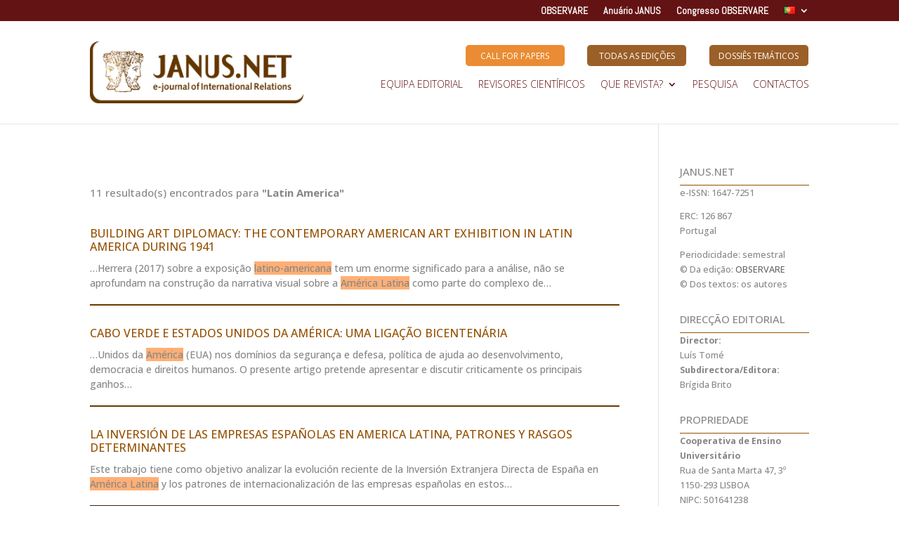

--- FILE ---
content_type: text/html; charset=UTF-8
request_url: https://observare.autonoma.pt/janus-net/?s=Latin%20America
body_size: 92474
content:
<!DOCTYPE html>
<html lang="pt-PT">
<head>
	<meta charset="UTF-8" />
<meta http-equiv="X-UA-Compatible" content="IE=edge">
	<link rel="pingback" href="https://observare.autonoma.pt/janus-net/xmlrpc.php" />

	<script type="text/javascript">
		document.documentElement.className = 'js';
	</script>
	
	<title>Search results for &quot;Latin America&quot; | JANUS.NET, e-journal of International Relations</title>
<link rel='dns-prefetch' href='//fonts.googleapis.com' />
<link rel='dns-prefetch' href='//s.w.org' />
<link rel="alternate" type="application/rss+xml" title="JANUS.NET, e-journal of International Relations &raquo; Feed" href="https://observare.autonoma.pt/janus-net/feed/" />
<link rel="alternate" type="application/rss+xml" title="JANUS.NET, e-journal of International Relations &raquo; Feed de comentários" href="https://observare.autonoma.pt/janus-net/comments/feed/" />
<link rel="alternate" type="application/rss+xml" title="JANUS.NET, e-journal of International Relations &raquo; Feed para os resultados da pesquisa por &#8220;Latin America&#8221;" href="https://observare.autonoma.pt/janus-net/search/Latin+America/feed/rss2/" />
		<script type="text/javascript">
			window._wpemojiSettings = {"baseUrl":"https:\/\/s.w.org\/images\/core\/emoji\/13.0.0\/72x72\/","ext":".png","svgUrl":"https:\/\/s.w.org\/images\/core\/emoji\/13.0.0\/svg\/","svgExt":".svg","source":{"concatemoji":"https:\/\/observare.autonoma.pt\/janus-net\/wp-includes\/js\/wp-emoji-release.min.js?ver=5.5.17"}};
			!function(e,a,t){var n,r,o,i=a.createElement("canvas"),p=i.getContext&&i.getContext("2d");function s(e,t){var a=String.fromCharCode;p.clearRect(0,0,i.width,i.height),p.fillText(a.apply(this,e),0,0);e=i.toDataURL();return p.clearRect(0,0,i.width,i.height),p.fillText(a.apply(this,t),0,0),e===i.toDataURL()}function c(e){var t=a.createElement("script");t.src=e,t.defer=t.type="text/javascript",a.getElementsByTagName("head")[0].appendChild(t)}for(o=Array("flag","emoji"),t.supports={everything:!0,everythingExceptFlag:!0},r=0;r<o.length;r++)t.supports[o[r]]=function(e){if(!p||!p.fillText)return!1;switch(p.textBaseline="top",p.font="600 32px Arial",e){case"flag":return s([127987,65039,8205,9895,65039],[127987,65039,8203,9895,65039])?!1:!s([55356,56826,55356,56819],[55356,56826,8203,55356,56819])&&!s([55356,57332,56128,56423,56128,56418,56128,56421,56128,56430,56128,56423,56128,56447],[55356,57332,8203,56128,56423,8203,56128,56418,8203,56128,56421,8203,56128,56430,8203,56128,56423,8203,56128,56447]);case"emoji":return!s([55357,56424,8205,55356,57212],[55357,56424,8203,55356,57212])}return!1}(o[r]),t.supports.everything=t.supports.everything&&t.supports[o[r]],"flag"!==o[r]&&(t.supports.everythingExceptFlag=t.supports.everythingExceptFlag&&t.supports[o[r]]);t.supports.everythingExceptFlag=t.supports.everythingExceptFlag&&!t.supports.flag,t.DOMReady=!1,t.readyCallback=function(){t.DOMReady=!0},t.supports.everything||(n=function(){t.readyCallback()},a.addEventListener?(a.addEventListener("DOMContentLoaded",n,!1),e.addEventListener("load",n,!1)):(e.attachEvent("onload",n),a.attachEvent("onreadystatechange",function(){"complete"===a.readyState&&t.readyCallback()})),(n=t.source||{}).concatemoji?c(n.concatemoji):n.wpemoji&&n.twemoji&&(c(n.twemoji),c(n.wpemoji)))}(window,document,window._wpemojiSettings);
		</script>
		<meta content="Divi Child Janus v.1.0.0" name="generator"/><style type="text/css">
img.wp-smiley,
img.emoji {
	display: inline !important;
	border: none !important;
	box-shadow: none !important;
	height: 1em !important;
	width: 1em !important;
	margin: 0 .07em !important;
	vertical-align: -0.1em !important;
	background: none !important;
	padding: 0 !important;
}
</style>
	<link rel='stylesheet' id='ddp-admin-css-vb-css'  href='https://observare.autonoma.pt/janus-net/wp-content/plugins/ddpro/css/ddp-admin-vb.css?ver=4.3.5' type='text/css' media='all' />
<link rel='stylesheet' id='wp-block-library-css'  href='https://observare.autonoma.pt/janus-net/wp-includes/css/dist/block-library/style.min.css?ver=5.5.17' type='text/css' media='all' />
<link rel='stylesheet' id='wp-block-library-theme-css'  href='https://observare.autonoma.pt/janus-net/wp-includes/css/dist/block-library/theme.min.css?ver=5.5.17' type='text/css' media='all' />
<link rel='stylesheet' id='et-divi-open-sans-css'  href='https://fonts.googleapis.com/css?family=Open+Sans:300italic,400italic,600italic,700italic,800italic,400,300,600,700,800&#038;subset=cyrillic,cyrillic-ext,greek,greek-ext,hebrew,latin,latin-ext,vietnamese&#038;display=swap' type='text/css' media='all' />
<link rel='stylesheet' id='dp-divi-filtergrid-styles-css'  href='https://observare.autonoma.pt/janus-net/wp-content/plugins/dp-divi-filtergrid/styles/style.min.css?ver=3.1.1' type='text/css' media='all' />
<link rel='stylesheet' id='divi-style-parent-css'  href='https://observare.autonoma.pt/janus-net/wp-content/themes/Divi/style-static.min.css?ver=4.20.1' type='text/css' media='all' />
<link rel='stylesheet' id='divi-style-css'  href='https://observare.autonoma.pt/janus-net/wp-content/themes/divi-child-janus/style.css?ver=4.20.1' type='text/css' media='all' />
<script type='text/javascript' src='https://observare.autonoma.pt/janus-net/wp-includes/js/jquery/jquery.js?ver=1.12.4-wp' id='jquery-core-js'></script>
<link rel="https://api.w.org/" href="https://observare.autonoma.pt/janus-net/wp-json/" /><link rel="EditURI" type="application/rsd+xml" title="RSD" href="https://observare.autonoma.pt/janus-net/xmlrpc.php?rsd" />
<link rel="wlwmanifest" type="application/wlwmanifest+xml" href="https://observare.autonoma.pt/janus-net/wp-includes/wlwmanifest.xml" /> 
<meta name="generator" content="WordPress 5.5.17" />
<style>
    
    body .et_pb_scroll_top {

        right: 0px !important;

    }

    
    
    
    body .et_pb_scroll_top {

        bottom: 125px !important;

    }

    
        /* text */
    body .et_pb_scroll_top:after {
        content: "" !important;
        display: block !important;
        font-family: '', Helvetica, Arial, Lucida, sans-serif !important;
                color: #fff !important;
        font-size: 16px !important;
    }

    body .et_pb_scroll_top:hover:after {
        color: #fff !important;
    }

    /* text position */

     
    

     
    /* ICON */

    
     body .et_pb_scroll_top:before {
                color: #fff !important;
        font-size: 30px !important;
        content:  "2" !important;
    }

    body .et_pb_scroll_top:hover:before {
        color: #fff !important;
    }

    body .et_pb_scroll_top {
        background: rgba(0, 0, 0, 0.4) !important;
        padding: 5px !important;
        border-top-left-radius: 5px !important;
        border-top-right-radius: 0px !important;
        border-bottom-left-radius: 5px !important;
        border-bottom-right-radius: 0px !important;
        border: 0px solid  #000  !important;
    }

     body .et_pb_scroll_top:hover, body .et_pb_scroll_top:active {
        transition: all 0.3s;
        background: rgba(0, 0, 0, 0.4) !important;
        border: 0px solid  #000  !important;
    }

    /* responsive */

     

     
     
     
    /* animations */

    
     

     
     

     

    


</style>
<link rel="alternate" href="https://observare.autonoma.pt/janus-net/?s=Latin%20America" hreflang="pt" />
<link rel="alternate" href="https://observare.autonoma.pt/janus-net/en/?s=Latin%20America" hreflang="en" />
<meta name="viewport" content="width=device-width, initial-scale=1.0, maximum-scale=1.0, user-scalable=0" /><style type="text/css" id="custom-background-css">
body.custom-background { background-color: #ffffff; }
</style>
	<link rel="icon" href="https://observare.autonoma.pt/janus-net/wp-content/uploads/sites/2/2020/11/cropped-logo-janusnet-ico-k-150x150.png" sizes="32x32" />
<link rel="icon" href="https://observare.autonoma.pt/janus-net/wp-content/uploads/sites/2/2020/11/cropped-logo-janusnet-ico-k-300x300.png" sizes="192x192" />
<link rel="apple-touch-icon" href="https://observare.autonoma.pt/janus-net/wp-content/uploads/sites/2/2020/11/cropped-logo-janusnet-ico-k-300x300.png" />
<meta name="msapplication-TileImage" content="https://observare.autonoma.pt/janus-net/wp-content/uploads/sites/2/2020/11/cropped-logo-janusnet-ico-k-300x300.png" />
<style id="et-divi-customizer-global-cached-inline-styles">body{color:#878787}h1,h2,h3,h4,h5,h6{color:#878787}body{line-height:1.5em}#et_search_icon:hover,.mobile_menu_bar:before,.mobile_menu_bar:after,.et_toggle_slide_menu:after,.et-social-icon a:hover,.et_pb_sum,.et_pb_pricing li a,.et_pb_pricing_table_button,.et_overlay:before,.entry-summary p.price ins,.et_pb_member_social_links a:hover,.et_pb_widget li a:hover,.et_pb_filterable_portfolio .et_pb_portfolio_filters li a.active,.et_pb_filterable_portfolio .et_pb_portofolio_pagination ul li a.active,.et_pb_gallery .et_pb_gallery_pagination ul li a.active,.wp-pagenavi span.current,.wp-pagenavi a:hover,.nav-single a,.tagged_as a,.posted_in a{color:#955000}.et_pb_contact_submit,.et_password_protected_form .et_submit_button,.et_pb_bg_layout_light .et_pb_newsletter_button,.comment-reply-link,.form-submit .et_pb_button,.et_pb_bg_layout_light .et_pb_promo_button,.et_pb_bg_layout_light .et_pb_more_button,.et_pb_contact p input[type="checkbox"]:checked+label i:before,.et_pb_bg_layout_light.et_pb_module.et_pb_button{color:#955000}.footer-widget h4{color:#955000}.et-search-form,.nav li ul,.et_mobile_menu,.footer-widget li:before,.et_pb_pricing li:before,blockquote{border-color:#955000}.et_pb_counter_amount,.et_pb_featured_table .et_pb_pricing_heading,.et_quote_content,.et_link_content,.et_audio_content,.et_pb_post_slider.et_pb_bg_layout_dark,.et_slide_in_menu_container,.et_pb_contact p input[type="radio"]:checked+label i:before{background-color:#955000}a{color:#955000}.et_secondary_nav_enabled #page-container #top-header{background-color:#641314!important}#et-secondary-nav li ul{background-color:#641314}#top-header,#top-header a,#et-secondary-nav li li a,#top-header .et-social-icon a:before{font-size:14px;font-weight:bold;font-style:normal;text-transform:uppercase;text-decoration:none}#top-menu li a,.et_search_form_container input{font-weight:normal;font-style:normal;text-transform:uppercase;text-decoration:none}.et_search_form_container input::-moz-placeholder{font-weight:normal;font-style:normal;text-transform:uppercase;text-decoration:none}.et_search_form_container input::-webkit-input-placeholder{font-weight:normal;font-style:normal;text-transform:uppercase;text-decoration:none}.et_search_form_container input:-ms-input-placeholder{font-weight:normal;font-style:normal;text-transform:uppercase;text-decoration:none}#top-menu li.current-menu-ancestor>a,#top-menu li.current-menu-item>a,#top-menu li.current_page_item>a{color:#955000}#main-footer{background-color:#f6f6f6}#footer-widgets .footer-widget a,#footer-widgets .footer-widget li a,#footer-widgets .footer-widget li a:hover{color:#878787}.footer-widget{color:#878787}#main-footer .footer-widget h4,#main-footer .widget_block h1,#main-footer .widget_block h2,#main-footer .widget_block h3,#main-footer .widget_block h4,#main-footer .widget_block h5,#main-footer .widget_block h6{color:#955000}.footer-widget li:before{border-color:#955000}#main-footer .footer-widget h4,#main-footer .widget_block h1,#main-footer .widget_block h2,#main-footer .widget_block h3,#main-footer .widget_block h4,#main-footer .widget_block h5,#main-footer .widget_block h6{font-weight:normal;font-style:normal;text-transform:uppercase;text-decoration:none}.footer-widget .et_pb_widget div,.footer-widget .et_pb_widget ul,.footer-widget .et_pb_widget ol,.footer-widget .et_pb_widget label{line-height:1.3em}#footer-widgets .footer-widget li:before{top:6.1px}.bottom-nav,.bottom-nav a,.bottom-nav li.current-menu-item a{color:#878787}#et-footer-nav .bottom-nav li.current-menu-item a{color:#878787}.bottom-nav,.bottom-nav a{font-size:13px}#footer-bottom{background-color:#955000}#footer-info,#footer-info a{color:#f6f6f6}#footer-info{font-size:12px}#footer-bottom .et-social-icon a{font-size:14px}#footer-bottom .et-social-icon a{color:#f6f6f6}body .et_pb_button{background-color:#955000;font-weight:normal;font-style:normal;text-transform:uppercase;text-decoration:none;}body.et_pb_button_helper_class .et_pb_button,body.et_pb_button_helper_class .et_pb_module.et_pb_button{color:#f6f6f6}body .et_pb_button:after{font-size:32px;color:#f6f6f6}body .et_pb_bg_layout_light.et_pb_button:hover,body .et_pb_bg_layout_light .et_pb_button:hover,body .et_pb_button:hover{color:#955000!important;background-color:#f6f6f6;border-color:#955000!important}h1,h2,h3,h4,h5,h6,.et_quote_content blockquote p,.et_pb_slide_description .et_pb_slide_title{line-height:1.2em}@media only screen and (min-width:981px){#main-footer .footer-widget h4,#main-footer .widget_block h1,#main-footer .widget_block h2,#main-footer .widget_block h3,#main-footer .widget_block h4,#main-footer .widget_block h5,#main-footer .widget_block h6{font-size:16px}.et_header_style_left #et-top-navigation,.et_header_style_split #et-top-navigation{padding:50px 0 0 0}.et_header_style_left #et-top-navigation nav>ul>li>a,.et_header_style_split #et-top-navigation nav>ul>li>a{padding-bottom:50px}.et_header_style_split .centered-inline-logo-wrap{width:100px;margin:-100px 0}.et_header_style_split .centered-inline-logo-wrap #logo{max-height:100px}.et_pb_svg_logo.et_header_style_split .centered-inline-logo-wrap #logo{height:100px}.et_header_style_centered #top-menu>li>a{padding-bottom:18px}.et_header_style_slide #et-top-navigation,.et_header_style_fullscreen #et-top-navigation{padding:41px 0 41px 0!important}.et_header_style_centered #main-header .logo_container{height:100px}#logo{max-height:70%}.et_pb_svg_logo #logo{height:70%}.et_header_style_left .et-fixed-header #et-top-navigation,.et_header_style_split .et-fixed-header #et-top-navigation{padding:28px 0 0 0}.et_header_style_left .et-fixed-header #et-top-navigation nav>ul>li>a,.et_header_style_split .et-fixed-header #et-top-navigation nav>ul>li>a{padding-bottom:28px}.et_header_style_centered header#main-header.et-fixed-header .logo_container{height:55px}.et_header_style_split #main-header.et-fixed-header .centered-inline-logo-wrap{width:55px;margin:-55px 0}.et_header_style_split .et-fixed-header .centered-inline-logo-wrap #logo{max-height:55px}.et_pb_svg_logo.et_header_style_split .et-fixed-header .centered-inline-logo-wrap #logo{height:55px}.et_header_style_slide .et-fixed-header #et-top-navigation,.et_header_style_fullscreen .et-fixed-header #et-top-navigation{padding:19px 0 19px 0!important}.et_fixed_nav #page-container .et-fixed-header#top-header{background-color:#641314!important}.et_fixed_nav #page-container .et-fixed-header#top-header #et-secondary-nav li ul{background-color:#641314}.et-fixed-header #top-menu li.current-menu-ancestor>a,.et-fixed-header #top-menu li.current-menu-item>a,.et-fixed-header #top-menu li.current_page_item>a{color:#955000!important}}@media only screen and (min-width:1350px){.et_pb_row{padding:27px 0}.et_pb_section{padding:54px 0}.single.et_pb_pagebuilder_layout.et_full_width_page .et_post_meta_wrapper{padding-top:81px}.et_pb_fullwidth_section{padding:0}}h1,h1.et_pb_contact_main_title,.et_pb_title_container h1{font-size:26px}h2,.product .related h2,.et_pb_column_1_2 .et_quote_content blockquote p{font-size:22px}h3{font-size:18px}h4,.et_pb_circle_counter h3,.et_pb_number_counter h3,.et_pb_column_1_3 .et_pb_post h2,.et_pb_column_1_4 .et_pb_post h2,.et_pb_blog_grid h2,.et_pb_column_1_3 .et_quote_content blockquote p,.et_pb_column_3_8 .et_quote_content blockquote p,.et_pb_column_1_4 .et_quote_content blockquote p,.et_pb_blog_grid .et_quote_content blockquote p,.et_pb_column_1_3 .et_link_content h2,.et_pb_column_3_8 .et_link_content h2,.et_pb_column_1_4 .et_link_content h2,.et_pb_blog_grid .et_link_content h2,.et_pb_column_1_3 .et_audio_content h2,.et_pb_column_3_8 .et_audio_content h2,.et_pb_column_1_4 .et_audio_content h2,.et_pb_blog_grid .et_audio_content h2,.et_pb_column_3_8 .et_pb_audio_module_content h2,.et_pb_column_1_3 .et_pb_audio_module_content h2,.et_pb_gallery_grid .et_pb_gallery_item h3,.et_pb_portfolio_grid .et_pb_portfolio_item h2,.et_pb_filterable_portfolio_grid .et_pb_portfolio_item h2{font-size:15px}h5{font-size:13px}h6{font-size:12px}.et_pb_slide_description .et_pb_slide_title{font-size:39px}.et_pb_gallery_grid .et_pb_gallery_item h3,.et_pb_portfolio_grid .et_pb_portfolio_item h2,.et_pb_filterable_portfolio_grid .et_pb_portfolio_item h2,.et_pb_column_1_4 .et_pb_audio_module_content h2{font-size:13px}	.et_pb_button{font-family:'Abel',Helvetica,Arial,Lucida,sans-serif}#main-header,#et-top-navigation{font-family:'Abel',Helvetica,Arial,Lucida,sans-serif}#top-header .container{font-family:'Abel',Helvetica,Arial,Lucida,sans-serif}.pagination a{color:#955000!important}.et_pb_module.et_pb_blog_pubs{display:flex}.et_pb_menu_0_tb_header.et_pb_menu ul li a{font-family:'Abel',Helvetica,Arial,Lucida,sans-serif;font-weight:600;font-size:14px}#edicoes_ant .et_pb_blog_pubs article{margin-bottom:15px!important}.subcapitulo h4{margin-left:20px}.artigo-subcapitulo{margin-left:50px}#custom-topbar{z-index:999!important}#custom-topbar .et-menu li li a{width:40px}.et_pb_menu_1_tb_header.et_pb_menu ul li a{white-space:nowrap}#main-footer,p:empty{display:none}#custom-footer .title{margin-top:0px}#custom-footer .et_mobile_nav_menu{display:none!important}#custom-footer .et_pb_menu .et_pb_menu__menu{display:block!important}#custom-topbar .et_mobile_nav_menu{display:none!important}#custom-topbar .et_pb_menu .et_pb_menu__menu{display:block!important}@media screen and (min-width:981px){#menu-menu-principal-pt .sub-menu{min-width:280px}#top-menu li li a{width:260px;padding:4px 12px}}.menu-item-252417-en{width:40px!important}.caldera-grid label{font-weight:400}#search-2 .widgettitle,#search-3 .widgettitle{border-bottom:0px solid #955000;text-transform:uppercase}#gallery-1{margin:auto}#gallery-1 .gallery-item{float:left;margin-top:10px;text-align:center;width:25%}#gallery-1 img{border:2px solid #cfcfcf}#gallery-1 .gallery-caption{margin-left:0}#gallery-2{margin:auto}#gallery-2 .gallery-item{float:left;margin-top:10px;text-align:center;width:50%}#gallery-2 img{border:2px solid #cfcfcf}#gallery-2 .gallery-caption{margin-left:0}.hidemsg{display:none}.hidemsg:first-child{display:block}span.ver_edicao{color:#955000}.edicao-anuario span.ver_edicao{color:#2c6373}.btns{margin-bottom:20px;margin-top:5px}.bread{font-size:13px}#anuario .edicao_destaque .lnk-dest{color:#2c6373}.edicao_destaque .lnk-dest{font-size:18px;color:#955000;font-weight:700;line-height:32px}.edicao_destaque .post-bloco{display:grid}.edicao_destaque .desc{}.title{margin-top:20px;padding:0}.edicao_destaque .autores span{font-size:90%}#anuario .edicao_destaque .diss-tit{color:#2c6373;text-transform:uppercase;font-weight:600;margin-bottom:10px;margin-top:40px}.edicao_destaque .diss-tit{color:#955000;text-transform:uppercase;font-weight:600;margin-bottom:10px;margin-top:40px}.docs span{background-color:#955000;font-weight:normal;font-style:normal;text-transform:uppercase;text-decoration:none;color:#ffffff!important;padding:2px 10px;font-size:12px;border-radius:4px;border:1px solid #955000;margin-right:10px}.post-bloco-anuario .docs span,#anuario .post-bloco .docs span{background-color:#2c6373;font-weight:normal;font-style:normal;text-transform:uppercase;text-decoration:none;color:#ffffff!important;padding:2px 10px;font-size:12px;border-radius:4px;border:1px solid #2c6373;margin-right:10px}.docs span a{color:#ffffff!important}.docs span:hover{background-color:#ffffff;color:#955000!important}.docs span a:hover{color:#955000!important}.post-bloco-anuario .docs span:hover,#anuario .post-bloco .docs span:hover{background-color:#ffffff;color:#2c6373!important}.post-bloco-anuario .docs span a:hover,#anuario .post-bloco .docs span a:hover{color:#2c6373!important}.edicao_destaque .cx-img{width:225px;float:left}.edicao_destaque .cx-txt{float:left;width:70%;margin-left:20px;margin-bottom:50px;padding-bottom:20px}#dossier-destaque .edicao_destaque .cx-txt{margin-bottom:0!important}.btn_doc{background-color:#955000;font-weight:normal;font-style:normal;text-transform:uppercase;text-decoration:none;color:#ffffff;padding:2px 10px;font-size:12px;border-radius:4px;border:1px solid #955000}.btn_doc:hover{background-color:#ffffff;font-weight:normal;font-style:normal;text-transform:uppercase;text-decoration:none;color:#955000;padding:2px 10px;font-size:12px;border-radius:4px;border:1px solid #955000}a.entry-featured-image-url.imagem_destaque{max-width:224px;float:left;overflow:hidden;margin-right:4%;margin-bottom:0!important}.widget_search input#s,.widget_search input#searchsubmit{font-size:12px;border:1px solid #955000;color:#ffffff;text-transform:uppercase}.widget_search #searchsubmit{background-color:#955000;width:85px}.widget_search input[type=text]{color:#666!important;text-transform:none!important;font-size:14px!important}.capa_revista{width:70%}#autores button.expandir{border:none;background:#ffffff;padding:0;cursor:pointer}#autores button.expandir h5{color:#955000;font-size:15px;font-weight:bold}#autores a{color:#955000}.resultados{padding:30px 0}.search article{margin-bottom:30px}.search h2{color:#955000;font-size:16px;text-transform:uppercase}#gallery-1 img,#gallery-2 img{border:0px solid #cfcfcf!important}.widgettitle{border-bottom:1px solid #955000;text-transform:uppercase}#top-menu,.et-menu,nav#top-menu-nav,nav.et-menu-nav{font-weight:400}#et-secondary-nav li ul,#top-header{background-color:#641314;font-weight:400}.et_pb_widget{font-size:90%}#about-image{display:none}.edicao .entry-title p.tit{color:#955000!important;font-weight:bold;font-size:14px}.edicao-anuario .entry-title p.tit{color:#2c6373!important;font-weight:bold;font-size:14px}.edicao span.btn_doc{background-color:#955000;padding:2px 6px;color:#ffffff;border:1px solid #955000}.edicao-anuario span.btn_doc{background-color:#2c6373;padding:2px 6px;color:#ffffff;border:1px solid #2c6373}.edicao span.btn_doc:hover{background-color:#ffffff;color:#955000;border:1px solid #955000}.edicao-anuario span.btn_doc:hover{background-color:#ffffff;color:#2c6373;border:1px solid #2c6373}.edicao p.desc{margin-top:10px}.edicao-anuario p.desc{margin-top:10px}.edicao img{max-width:75px}.edicao-anuario img{max-width:75px}article.et_pb_post.edicao.clearfix.post.type-post.status-publish.format-standard.has-post-thumbnail{border:1px solid #955000;padding:10px}article.et_pb_post.edicao-anuario.clearfix.post.type-post.status-publish.format-standard.has-post-thumbnail{border:1px solid #2c6373;padding:10px}.autores span:last-child:after,.tags .et_pb_code_inner span:last-child:after{content:''}.autores span:after,.tags .et_pb_code_inner span:after{content:', '}.et_pb_module.et_pb_toggle.et_pb_toggle_posts_tb_body.et_pb_toggle_item.post-bloco.et_pb_toggle_open{border-color:#955000}.post-bloco h4.title{color:#955000}.post-bloco-anuario h4.title,#anuario .post-bloco h4.title{color:#2c6373}.et_pb_toggle_title:before{color:#955000!important}.et_pb_toggle{border:1px solid #955000}dl{margin:0 0 0em}@media (max-width:720px){a.entry-featured-image-url.imagem_destaque{float:none}}</style></head>
<body data-rsssl=1 class="search search-results custom-background et-tb-has-template et-tb-has-header et_button_icon_visible et_pb_button_helper_class et_pb_footer_columns3 et_cover_background et_pb_gutter osx et_pb_gutters3 et_smooth_scroll et_right_sidebar et_divi_theme et-db">
	<div id="page-container">
<div id="et-boc" class="et-boc">
			
		<header class="et-l et-l--header">
			<div class="et_builder_inner_content et_pb_gutters3">
		<div id="custom-topbar" class="et_pb_section et_pb_section_0_tb_header et_pb_with_background et_section_regular et_pb_section--with-menu" >
				
				
				
				
				
				
				<div class="et_pb_row et_pb_row_0_tb_header et_pb_row--with-menu">
				<div class="et_pb_column et_pb_column_4_4 et_pb_column_0_tb_header  et_pb_css_mix_blend_mode_passthrough et-last-child et_pb_column--with-menu">
				
				
				
				
				<div class="et_pb_module et_pb_menu et_pb_menu_0_tb_header topbar et_pb_bg_layout_light  et_pb_text_align_right et_dropdown_animation_fade et_pb_menu--without-logo et_pb_menu--style-left_aligned">
					
					
					
					
					<div class="et_pb_menu_inner_container clearfix">
						
						<div class="et_pb_menu__wrap">
							<div class="et_pb_menu__menu">
								<nav class="et-menu-nav"><ul id="menu-menu-secundario" class="et-menu nav"><li class="et_pb_menu_page_id-251121 menu-item menu-item-type-custom menu-item-object-custom menu-item-251121"><a target="_blank" rel="noopener noreferrer" href="https://observare.autonoma.pt/">OBSERVARE</a></li>
<li class="et_pb_menu_page_id-252415 menu-item menu-item-type-custom menu-item-object-custom menu-item-252415"><a target="_blank" rel="noopener noreferrer" href="https://observare.autonoma.pt/anuario/">Anuário JANUS</a></li>
<li class="et_pb_menu_page_id-252416 menu-item menu-item-type-custom menu-item-object-custom menu-item-252416"><a target="_blank" rel="noopener noreferrer" href="https://observare.autonoma.pt/conference/">Congresso OBSERVARE</a></li>
<li class="pll-parent-menu-item menu-item menu-item-type-custom menu-item-object-custom menu-item-has-children menu-item-252417"><a href="#pll_switcher"><img loading="lazy" src="[data-uri]" title="Português" alt="Português" width="16" height="11" style="width: 16px; height: 11px;" /></a>
<ul class="sub-menu">
	<li class="lang-item lang-item-820 lang-item-en lang-item-first menu-item menu-item-type-custom menu-item-object-custom menu-item-252417-en"><a href="https://observare.autonoma.pt/janus-net/en/?s=Latin%20America" hreflang="en-GB" lang="en-GB"><img loading="lazy" src="[data-uri]" title="English" alt="English" width="16" height="11" style="width: 16px; height: 11px;" /></a></li>
</ul>
</li>
</ul></nav>
							</div>
							
							
							<div class="et_mobile_nav_menu">
				<div class="mobile_nav closed">
					<span class="mobile_menu_bar"></span>
				</div>
			</div>
						</div>
						
					</div>
				</div>
			</div>
				
				
				
				
			</div>
				
				
			</div><div class="et_pb_with_border et_pb_section et_pb_section_1_tb_header et_section_specialty et_pb_section--with-menu" >
				
				
				
				
				
				<div class="et_pb_row">
				<div class="et_pb_column et_pb_column_1_3 et_pb_column_1_tb_header    et_pb_css_mix_blend_mode_passthrough">
				
				
				
				
				<div id="logo_header" class="et_pb_module et_pb_image et_pb_image_0_tb_header">
				
				
				
				
				<a href="/janus-net/"><span class="et_pb_image_wrap "><img loading="lazy" width="1433" height="412" src="https://observare.autonoma.pt/janus/wp-content/uploads/sites/2/2020/11/logo-janusnet-hrz-cor.png" alt="" title="logo-janusnet-hrz-cor" srcset="https://observare.autonoma.pt/janus-net/wp-content/uploads/sites/2/2020/11/logo-janusnet-hrz-cor.png 1433w, https://observare.autonoma.pt/janus-net/wp-content/uploads/sites/2/2020/11/logo-janusnet-hrz-cor-1280x368.png 1280w, https://observare.autonoma.pt/janus-net/wp-content/uploads/sites/2/2020/11/logo-janusnet-hrz-cor-980x282.png 980w, https://observare.autonoma.pt/janus-net/wp-content/uploads/sites/2/2020/11/logo-janusnet-hrz-cor-480x138.png 480w" sizes="(min-width: 0px) and (max-width: 480px) 480px, (min-width: 481px) and (max-width: 980px) 980px, (min-width: 981px) and (max-width: 1280px) 1280px, (min-width: 1281px) 1433px, 100vw" class="wp-image-251195" /></span></a>
			</div>
			</div><div class="et_pb_column et_pb_column_2_3 et_pb_column_2_tb_header   et_pb_specialty_column  et_pb_css_mix_blend_mode_passthrough et-last-child et_pb_column--with-menu">
				
				
				
				
				<div class="et_pb_row_inner et_pb_row_inner_0_tb_header">
				<div class="et_pb_column et_pb_column_4_4 et_pb_column_inner et_pb_column_inner_0_tb_header et-last-child et_pb_column_empty">
				
				
				
				
				
			</div>
				
				
				
				
			</div><div class="et_pb_row_inner et_pb_row_inner_1_tb_header et_pb_equal_columns et_pb_gutters2">
				<div class="et_pb_column et_pb_column_1_6 et_pb_column_inner et_pb_column_inner_1_tb_header et_pb_column_empty">
				
				
				
				
				
			</div><div class="et_pb_column et_pb_column_1_6 et_pb_column_inner et_pb_column_inner_2_tb_header">
				
				
				
				
				<div class="et_pb_button_module_wrapper et_pb_button_1_tb_header_wrapper et_pb_button_alignment_center et_pb_module ">
				<a id="btn_call_for_papers" class="et_pb_button et_pb_button_1_tb_header et_pb_bg_layout_light" href="/janus-net/call-for-papers/">Call for Papers</a>
			</div>
			</div><div class="et_pb_column et_pb_column_1_6 et_pb_column_inner et_pb_column_inner_3_tb_header">
				
				
				
				
				<div class="et_pb_button_module_wrapper et_pb_button_2_tb_header_wrapper et_pb_button_alignment_center et_pb_module ">
				<a id="btn_todas_edicoes" class="et_pb_button et_pb_button_2_tb_header et_pb_bg_layout_light" href="/janus-net/edicoes-janus/">Todas as Edições</a>
			</div>
			</div><div class="et_pb_column et_pb_column_1_6 et_pb_column_inner et_pb_column_inner_4_tb_header et-last-child">
				
				
				
				
				<div class="et_pb_button_module_wrapper et_pb_button_3_tb_header_wrapper et_pb_button_alignment_center et_pb_module ">
				<a id="btn_todos_dossiers" class="et_pb_button et_pb_button_3_tb_header et_pb_bg_layout_light" href="/janus-net/dossies-tematicos-janus/">Dossiês Temáticos</a>
			</div>
			</div>
				
				
				
				
			</div><div class="et_pb_row_inner et_pb_row_inner_2_tb_header et_pb_row--with-menu">
				<div class="et_pb_column et_pb_column_4_4 et_pb_column_inner et_pb_column_inner_5_tb_header et-last-child et_pb_column--with-menu">
				
				
				
				
				<div class="et_pb_module et_pb_menu et_pb_menu_1_tb_header et_pb_bg_layout_light  et_pb_text_align_right et_dropdown_animation_fade et_pb_menu--without-logo et_pb_menu--style-left_aligned">
					
					
					
					
					<div class="et_pb_menu_inner_container clearfix">
						
						<div class="et_pb_menu__wrap">
							<div class="et_pb_menu__menu">
								<nav class="et-menu-nav"><ul id="menu-menu-principal-pt" class="et-menu nav"><li class="et_pb_menu_page_id-251063 menu-item menu-item-type-post_type menu-item-object-page menu-item-251068"><a href="https://observare.autonoma.pt/janus-net/conselho-editorial/">EQUIPA EDITORIAL</a></li>
<li class="et_pb_menu_page_id-251069 menu-item menu-item-type-post_type menu-item-object-page menu-item-251073"><a href="https://observare.autonoma.pt/janus-net/revisores-cientificos/">REVISORES CIENTÍFICOS</a></li>
<li class="et_pb_menu_page_id-253941 menu-item menu-item-type-post_type menu-item-object-page menu-item-has-children menu-item-253956"><a href="https://observare.autonoma.pt/janus-net/que-revista/">QUE REVISTA?</a>
<ul class="sub-menu">
	<li class="et_pb_menu_page_id-253941 menu-item menu-item-type-post_type menu-item-object-page menu-item-253979"><a href="https://observare.autonoma.pt/janus-net/que-revista/">QUE REVISTA?</a></li>
	<li class="et_pb_menu_page_id-251074 menu-item menu-item-type-post_type menu-item-object-page menu-item-251086"><a href="https://observare.autonoma.pt/janus-net/estatuto-editorial/">ESTATUTO EDITORIAL</a></li>
	<li class="et_pb_menu_page_id-251078 menu-item menu-item-type-post_type menu-item-object-page menu-item-251087"><a href="https://observare.autonoma.pt/janus-net/etica-e-boas-praticas-de-publicacao/">Ética</a></li>
	<li class="et_pb_menu_page_id-251044 menu-item menu-item-type-post_type menu-item-object-page menu-item-251053"><a href="https://observare.autonoma.pt/janus-net/normas-de-publicacao/">NORMAS DE PUBLICAÇÃO</a></li>
	<li class="et_pb_menu_page_id-254466 menu-item menu-item-type-post_type menu-item-object-page menu-item-254472"><a href="https://observare.autonoma.pt/janus-net/indexacoes-e-creditacoes/">INDEXAÇÕES E CREDITAÇÕES</a></li>
	<li class="et_pb_menu_page_id-254989 menu-item menu-item-type-post_type menu-item-object-page menu-item-255002"><a href="https://observare.autonoma.pt/janus-net/politicas-de-preservacao-digital/">POLÍTICAS DE PRESERVAÇÃO DIGITAL</a></li>
	<li class="et_pb_menu_page_id-254517 menu-item menu-item-type-post_type menu-item-object-page menu-item-254531"><a href="https://observare.autonoma.pt/janus-net/estatisticas/">ESTATÍSTICAS</a></li>
</ul>
</li>
<li class="et_pb_menu_page_id-255969 menu-item menu-item-type-custom menu-item-object-custom menu-item-255969"><a href="https://janusonline.autonoma.pt/pesquisa/">Pesquisa</a></li>
<li class="et_pb_menu_page_id-251089 menu-item menu-item-type-post_type menu-item-object-page menu-item-251093"><a href="https://observare.autonoma.pt/janus-net/contactos/">Contactos</a></li>
</ul></nav>
							</div>
							
							
							<div class="et_mobile_nav_menu">
				<div class="mobile_nav closed">
					<span class="mobile_menu_bar"></span>
				</div>
			</div>
						</div>
						
					</div>
				</div>
			</div>
				
				
				
				
			</div>
			</div>
				</div>
				
			</div>		</div>
	</header>
	<div id="et-main-area">
	

<div id="main-content">
	<div class="container">
		<div id="content-area" class="clearfix">
			<div id="left-area" class="search">

			
						
				<div class="resultados">
					<h4><span>11</span> resultado(s) encontrados para <strong>"Latin America"</strong></h4>
				</div>
			
				
					<article id="t post-255617" class="et_pb_post post-255617 janusnet type-janusnet status-publish hentry edicaojanus-vol-13-n-2-novembro-abril-2023 tipos-artigos">


						
						<h2 class="entry-title"><a href="https://observare.autonoma.pt/janus-net/janusnet/building-art-diplomacy-the-contemporary-american-art-exhibition-in-latin-america-during-1941/?highlight=%22Latin%20America%22">BUILDING ART DIPLOMACY: THE CONTEMPORARY AMERICAN ART EXHIBITION IN LATIN AMERICA DURING 1941</a></h2>

						<p><span class="excerpt_part">&#8230;Herrera (2017) sobre a exposi&ccedil;&atilde;o <span style='background-color: #ffaf75'>latino-americana</span> tem um enorme significado para a an&aacute;lise, n&atilde;o se aprofundam na constru&ccedil;&atilde;o da narrativa visual sobre a <span style='background-color: #ffaf75'>Am&eacute;rica Latina</span> como parte do complexo de&#8230;</span></p>
						
						<hr style="margin: 20px 0; border-color: #955000;">

					</article> <!-- .et_pb_post -->
			
					<article id="t post-254867" class="et_pb_post post-254867 janusnet type-janusnet status-publish hentry tag-cabo-verde tag-defesa-e-seguranca tag-desenvolvimento tag-estados-unidos-da-america tag-relacoes-bilaterais edicaojanus-vol-12-n-2-novembro-2021-abril-2022 tipos-artigos linguas_artigos-pt">


						
						<h2 class="entry-title"><a href="https://observare.autonoma.pt/janus-net/janusnet/cabo-verde-e-estados-unidos-da-america-uma-ligacao-bicentenaria/?highlight=%22Latin%20America%22">CABO VERDE E ESTADOS UNIDOS DA AMÉRICA: UMA LIGAÇÃO BICENTENÁRIA</a></h2>

						<p><span class="excerpt_part">&#8230;Unidos da <span style='background-color: #ffaf75'>Am&eacute;rica</span> (EUA) nos dom&iacute;nios da seguran&ccedil;a e defesa, pol&iacute;tica de ajuda ao desenvolvimento, democracia e direitos humanos. O presente artigo pretende apresentar e discutir criticamente os principais ganhos&#8230;</span></p>
						
						<hr style="margin: 20px 0; border-color: #955000;">

					</article> <!-- .et_pb_post -->
			
					<article id="t post-251392" class="et_pb_post post-251392 janusnet type-janusnet status-publish hentry tag-empresas tag-espana tag-inversion-extranjera tag-latinoamerica edicaojanus-vol-10-n-1-maio-outubro-2019 tipos-artigos linguas_artigos-es">


						
						<h2 class="entry-title"><a href="https://observare.autonoma.pt/janus-net/janusnet/la-inversion-de-las-empresas-espanolas-en-america-latina-patrones-y-rasgos-determinantes/?highlight=%22Latin%20America%22">LA INVERSIÓN DE LAS EMPRESAS ESPAÑOLAS EN AMERICA LATINA, PATRONES Y RASGOS DETERMINANTES</a></h2>

						<p><span class="excerpt_part">Este trabajo tiene como objetivo analizar la evoluci&oacute;n reciente de la Inversi&oacute;n Extranjera Directa de Espa&ntilde;a en <span style='background-color: #ffaf75'>Am&eacute;rica Latina</span> y los patrones de internacionalizaci&oacute;n de las empresas espa&ntilde;olas en estos&#8230;</span></p>
						
						<hr style="margin: 20px 0; border-color: #955000;">

					</article> <!-- .et_pb_post -->
			
					<article id="t post-255611" class="et_pb_post post-255611 janusnet type-janusnet status-publish hentry edicaojanus-vol-13-n-2-novembro-abril-2023 tipos-artigos">


						
						<h2 class="entry-title"><a href="https://observare.autonoma.pt/janus-net/janusnet/crecimiento-economico-en-america-latina-y-el-rol-de-china-un-analisis-desde-el-neo-estructuralismo-latinoamericano/?highlight=%22Latin%20America%22">CRECIMIENTO ECONÓMICO EN AMÉRICA LATINA Y EL ROL DE CHINA. UN ANÁLISIS DESDE EL NEO ESTRUCTURALISMO LATINOAMERICANO</a></h2>

						<p><span class="excerpt_part">&#8230;sido positivo para la regi&oacute;n, pero este tambi&eacute;n ha tenido efectos negativos, como la re &ndash; primarizacion de las econom&iacute;as <span style='background-color: #ffaf75'>latinoamericanas</span>. Por ello, para que <span style='background-color: #ffaf75'>Am&eacute;rica Latina</span> haga efectivo todo&#8230;</span></p>
						
						<hr style="margin: 20px 0; border-color: #955000;">

					</article> <!-- .et_pb_post -->
			
					<article id="t post-254930" class="et_pb_post post-254930 janusnet type-janusnet status-publish hentry tag-direito-comum tag-justica tag-minas-gerais tag-razao tag-reformas edicaojanus-dt2-dezembro2021-pt tipos-artigos linguas_artigos-pt">


						
						<h2 class="entry-title"><a href="https://observare.autonoma.pt/janus-net/janusnet/as-vesperas-do-liberalismo-boa-razao-e-prova-do-direito-comum-na-america-portuguesa-1769-1808/?highlight=%22Latin%20America%22">ÀS VÉSPERAS DO LIBERALISMO, BOA RAZÃO E PROVA DO DIREITO COMUM NA AMÉRICA PORTUGUESA (1769-1808)</a></h2>

						<p><span class="excerpt_part">&#8230;seus dom&iacute;nios na <span style='background-color: #ffaf75'>Am&eacute;rica</span>, em fins do Antigo Regime. Para tanto procurarei concentrar-me nos impactos da Lei M&aacute;xima de 18 de agosto de 1769, mais tarde intitulada Lei da Boa&#8230;</span></p>
						
						<hr style="margin: 20px 0; border-color: #955000;">

					</article> <!-- .et_pb_post -->
			
					<article id="t post-251419" class="et_pb_post post-251419 janusnet type-janusnet status-publish hentry tag-america-do-sul tag-estrategia-de-insercao-internacional tag-modelo-de-desenvolvimento tag-politica-externa tag-regiao-asiatica edicaojanus-vol-11-n-2-novembro-2020-abril-2021 tipos-artigos linguas_artigos-pt">


						
						<h2 class="entry-title"><a href="https://observare.autonoma.pt/janus-net/janusnet/politica-externa-desenvolvimento-e-estrategias-internacionais-em-relacao-a-asia-pacifico-os-casos-da-argentina-e-do-chile/?highlight=%22Latin%20America%22">POLÍTICA EXTERNA, DESENVOLVIMENTO E ESTRATÉGIAS INTERNACIONAIS EM RELAÇÃO À ÁSIA-PACÍFICO: OS CASOS DA ARGENTINA E DO CHILE</a></h2>

						<p><span class="excerpt_part">No s&eacute;culo XXI, os v&iacute;nculos entre a <span style='background-color: #ffaf75'>Am&eacute;rica</span> do Sul e a regi&atilde;o asi&aacute;tica t&ecirc;m sido mais constantes, e estes v&iacute;nculos t&ecirc;m tido interpreta&ccedil;&otilde;es distintas de acordo com as consequ&ecirc;ncias&#8230;</span></p>
						
						<hr style="margin: 20px 0; border-color: #955000;">

					</article> <!-- .et_pb_post -->
			
					<article id="t post-251003" class="et_pb_post post-251003 janusnet type-janusnet status-publish hentry tag-america-latina tag-exportacoes tag-ide tag-internacionalizacao-portuguesa tag-pmes edicaojanus-vol-11-n-1-maio-outubro-2020 tipos-artigos linguas_artigos-pt">


						
						<h2 class="entry-title"><a href="https://observare.autonoma.pt/janus-net/janusnet/a-importancia-do-espaco-latino-americano-na-internacionalizacao-das-pmes-portuguesas/?highlight=%22Latin%20America%22">A IMPORTÂNCIA DO ESPAÇO LATINO-AMERICANO NA INTERNACIONALIZAÇÃO DAS PMEs PORTUGUESAS</a></h2>

						<p><span class="excerpt_part">&#8230;como a principal vari&aacute;vel na contribui&ccedil;&atilde;o para o PIB, este trabalho aborda o papel das PMEs nesta transforma&ccedil;&atilde;o econ&oacute;mica, analisando o caso da sua internacionaliza&ccedil;&atilde;o para o espa&ccedil;o <span style='background-color: #ffaf75'>latino-americano</span>. O&#8230;</span></p>
						
						<hr style="margin: 20px 0; border-color: #955000;">

					</article> <!-- .et_pb_post -->
			
					<article id="t post-255844" class="et_pb_post post-255844 janusnet type-janusnet status-publish hentry tag-direito-internacional tag-guerra tag-seguranca-internacional tag-terrorismo edicaojanus-vol-14-n-1-maio-outubro-2023 tipos-artigos">


						
						<h2 class="entry-title"><a href="https://observare.autonoma.pt/janus-net/janusnet/o-dip-e-o-terrorismo-internacional-antes-e-apos-o-11-09-como-a-guerra-ao-terrorismo-desafia-o-direito-internacional-publico-b/?highlight=%22Latin%20America%22">O DIP E O TERRORISMO INTERNACIONAL. ANTES E APÓS O 11/09. COMO A “GUERRA AO TERRORISMO” DESAFIA O DIREITO INTERNACIONAL PÚBLICO B</a></h2>

						<p><span class="excerpt_part">&#8230;Depois dos ataques de 11 de setembro de 2001 (11/09) aos Estados Unidos da <span style='background-color: #ffaf75'>Am&eacute;rica</span> (EUA) surgiu a proclamada &ldquo;guerra ao terrorismo&rdquo;. Uma express&atilde;o que coloca em causa as representa&ccedil;&otilde;es&#8230;</span></p>
						
						<hr style="margin: 20px 0; border-color: #955000;">

					</article> <!-- .et_pb_post -->
			
					<article id="t post-255621" class="et_pb_post post-255621 janusnet type-janusnet status-publish hentry edicaojanus-vol-13-n-2-novembro-abril-2023 tipos-artigos">


						
						<h2 class="entry-title"><a href="https://observare.autonoma.pt/janus-net/janusnet/privacy-and-surveillance-conflict-a-comparative-analysis-of-the-laws-in-the-usa-and-india/?highlight=%22Latin%20America%22">PRIVACY AND SURVEILLANCE CONFLICT: A COMPARATIVE ANALYSIS OF THE LAWS IN THE USA AND INDIA</a></h2>

						<p><span class="excerpt_part">&#8230;to Surveillance in the largest and oldest democracies of the world, India and the United States of <span style='background-color: #ffaf75'>America</span>. Regardless of vast variances in socio-economic and political realities, these two countries&#8230;</span></p>
						
						<hr style="margin: 20px 0; border-color: #955000;">

					</article> <!-- .et_pb_post -->
			
					<article id="t post-253650" class="et_pb_post post-253650 janusnet type-janusnet status-publish hentry tag-asia-central tag-estados-rentistas tag-europa tag-fluxos-de-refugiados tag-gcc tag-politica-de-migracao tag-precos-do-petroleo tag-requerentes-de-asilo edicaojanus-vol-12-n-1-maio-outubro-2021 tipos-artigos linguas_artigos-pt">


						
						<h2 class="entry-title"><a href="https://observare.autonoma.pt/janus-net/janusnet/para-um-novo-modelo-de-migracao-do-estado-rentista-percecoes-da-asia-central-e-dos-estados-arabes-do-golfo/?highlight=%22Latin%20America%22">PARA UM NOVO MODELO DE MIGRAÇÃO DO ESTADO RENTISTA? PERCEÇÕES DA ÁSIA CENTRAL E DOS ESTADOS ÁRABES DO GOLFO</a></h2>

						<p><span class="excerpt_part">&#8230;em todo o mundo. No contexto de uma crise econ&oacute;mica global causada pela pandemia da COVID-19 e por movimentos migrat&oacute;rios em massa renovados na <span style='background-color: #ffaf75'>Am&eacute;rica</span> Central e no Mediterr&acirc;neo, uma&#8230;</span></p>
						
						<hr style="margin: 20px 0; border-color: #955000;">

					</article> <!-- .et_pb_post -->
			<div class="pagination clearfix">
	<div class="alignleft"><a href="https://observare.autonoma.pt/janus-net/page/2/?s=Latin+America" >&laquo; Older Entries</a></div>
	<div class="alignright"></div>
</div>			</div> <!-- #left-area -->

				<div id="sidebar">
		<div id="text-2" class="et_pb_widget widget_text"><h4 class="widgettitle">JANUS.NET</h4>			<div class="textwidget"><p>e-ISSN: 1647-7251</p>
<p>ERC: 126 867<br />
Portugal</p>
<p>Periodicidade: semestral<br />
© Da edição: <a href="http://observare.ual.pt/">OBSERVARE</a><br />
© Dos textos: os autores</p>
</div>
		</div><div id="aboutmewidget-2" class="et_pb_widget widget_aboutmewidget"><h4 class="widgettitle">DIRECÇÃO EDITORIAL</h4>		<div class="clearfix">
			<img src="" id="about-image" alt="" />
			<strong>Director:</strong><br>
Luís Tomé<br>
<strong>Subdirectora/Editora: </strong><br>
Brígida Brito		</div>
	</div><div id="aboutmewidget-3" class="et_pb_widget widget_aboutmewidget"><h4 class="widgettitle">Propriedade</h4>		<div class="clearfix">
			<img src="" id="about-image" alt="" />
			<strong>Cooperativa de Ensino Universitário</strong><br>
Rua de Santa Marta 47, 3º<br>
1150-293 LISBOA<br>
NIPC: 501641238		</div>
	</div>	</div>
		</div> <!-- #content-area -->
	</div> <!-- .container -->
</div> <!-- #main-content -->

	<div class="et_pb_with_border et_pb_section et_pb_section_1 et_pb_with_background et_section_regular" >
				
				
				
				
				
				
				<div class="et_pb_row et_pb_row_0 et_pb_equal_columns et_pb_gutters1">
				<div class="et_pb_column et_pb_column_3_4 et_pb_column_0  et_pb_css_mix_blend_mode_passthrough">
				
				
				
				
				<div class="et_pb_module et_pb_text et_pb_text_0  et_pb_text_align_left et_pb_bg_layout_light">
				
				
				
				
				<div class="et_pb_text_inner"><h4>INDEXAÇÕES INTERNACIONAIS</h4></div>
			</div>
			</div><div class="et_pb_column et_pb_column_1_4 et_pb_column_1  et_pb_css_mix_blend_mode_passthrough et-last-child">
				
				
				
				
				<div class="et_pb_module et_pb_text et_pb_text_1  et_pb_text_align_left et_pb_bg_layout_light">
				
				
				
				
				<div class="et_pb_text_inner"><h4>CREDITAÇÃO NACIONAL</h4></div>
			</div>
			</div>
				
				
				
				
			</div><div class="et_pb_row et_pb_row_1">
				<div class="et_pb_column et_pb_column_4_4 et_pb_column_2  et_pb_css_mix_blend_mode_passthrough et-last-child">
				
				
				
				
				<div class="et_pb_module et_pb_image et_pb_image_0">
				
				
				
				
				<a href="https://www.scopus.com/sourceid/21100305002"><span class="et_pb_image_wrap "><img src="https://observare.autonoma.pt/janus-net/wp-content/uploads/sites/2/2020/10/scopus.png" alt="SCOPUS" title="SCOPUS" class="wp-image-251113" /></span></a>
			</div><div class="et_pb_module et_pb_image et_pb_image_1">
				
				
				
				
				<a href="https://kanalregister.hkdir.no/publiseringskanaler/erihplus/periodical/info.action?id=493377"><span class="et_pb_image_wrap "><img src="https://observare.autonoma.pt/janus-net/wp-content/uploads/sites/2/2021/07/erih.png" alt="BOC" title="erih" class="wp-image-254141" /></span></a>
			</div><div class="et_pb_module et_pb_image et_pb_image_2">
				
				
				
				
				<a href="http://dialnet.unirioja.es/servlet/revista?codigo=19593"><span class="et_pb_image_wrap "><img src="https://observare.autonoma.pt/janus-net/wp-content/uploads/sites/2/2020/10/dial.png" alt="DIALNET" title="dial" class="wp-image-251106" /></span></a>
			</div><div class="et_pb_module et_pb_image et_pb_image_3">
				
				
				
				
				<a href="https://scholar.google.com/"><span class="et_pb_image_wrap "><img src="https://observare.autonoma.pt/janus-net/wp-content/uploads/sites/2/2023/10/scholar.jpg" alt="BOC" title="scholar" class="wp-image-255942" /></span></a>
			</div><div class="et_pb_module et_pb_image et_pb_image_4">
				
				
				
				
				<a href="https://redib.org/"><span class="et_pb_image_wrap "><img src="https://observare.autonoma.pt/janus-net/wp-content/uploads/sites/2/2021/07/redib.png" alt="SCOPUS" title="redib" class="wp-image-254143" /></span></a>
			</div><div class="et_pb_module et_pb_image et_pb_image_5">
				
				
				
				
				<a href="https://www.doaj.org/toc/1647-7251?source=%7B%22query%22%3A%7B%22bool%22%3A%7B%22must%22%3A%5B%7B%22terms%22%3A%7B%22index.issn.exact%22%3A%5B%221647-7251%22%5D%7D%7D%5D%7D%7D%2C%22size%22%3A100%2C%22sort%22%3A%5B%7B%22created_date%22%3A%7B%22order%22%3A%22desc%22%7D%7D%5D%2C%22_source%22%3A%7B%7D%2C%22track_total_hits%22%3Atrue%7D"><span class="et_pb_image_wrap "><img src="https://observare.autonoma.pt/janus-net/wp-content/uploads/sites/2/2021/07/doaj.png" alt="SCOPUS" title="doaj" class="wp-image-254147" /></span></a>
			</div><div class="et_pb_module et_pb_image et_pb_image_6">
				
				
				
				
				<a href="https://latindex.org/latindex/ficha/9352"><span class="et_pb_image_wrap "><img src="https://observare.autonoma.pt/janus-net/wp-content/uploads/sites/2/2021/07/lat.png" alt="SCOPUS" title="lat" class="wp-image-254137" /></span></a>
			</div><div class="et_pb_module et_pb_image et_pb_image_7">
				
				
				
				
				<a href="http://www.redalyc.org/revista.oa?id=4135"><span class="et_pb_image_wrap "><img src="https://observare.autonoma.pt/janus-net/wp-content/uploads/sites/2/2021/07/reda.png" alt="SCOPUS" title="reda" class="wp-image-254151" /></span></a>
			</div><div class="et_pb_module et_pb_image et_pb_image_8">
				
				
				
				
				<a href="https://www.ebsco.com/products/ebscohost-research-platform"><span class="et_pb_image_wrap "><img src="https://observare.autonoma.pt/janus-net/wp-content/uploads/sites/2/2021/07/ebsco.png" alt="SCOPUS" title="ebsco" class="wp-image-254139" /></span></a>
			</div><div class="et_pb_module et_pb_image et_pb_image_9">
				
				
				
				
				<a href="http://www.anvur.it/en/homepage/"><span class="et_pb_image_wrap "><img src="https://observare.autonoma.pt/janus-net/wp-content/uploads/sites/2/2021/07/anvur-1.png" alt="ANVUR" title="anvur" class="wp-image-254308" /></span></a>
			</div>
			</div>
				
				
				
				
			</div>
				
				
			</div><div class="et_pb_with_border et_pb_section et_pb_section_2 et_pb_with_background et_section_regular" >
				
				
				
				
				
				
				<div class="et_pb_row et_pb_row_2">
				<div class="et_pb_column et_pb_column_4_4 et_pb_column_3  et_pb_css_mix_blend_mode_passthrough et-last-child">
				
				
				
				
				<div class="et_pb_module et_pb_text et_pb_text_2  et_pb_text_align_left et_pb_bg_layout_light">
				
				
				
				
				<div class="et_pb_text_inner"><h4>INDEXAÇÕES INTERNACIONAIS</h4></div>
			</div>
			</div>
				
				
				
				
			</div><div class="et_pb_row et_pb_row_3">
				<div class="et_pb_column et_pb_column_1_3 et_pb_column_4  et_pb_css_mix_blend_mode_passthrough">
				
				
				
				
				<div class="et_pb_module et_pb_image et_pb_image_10 et_pb_image_sticky">
				
				
				
				
				<a href="https://www.scopus.com/sourceid/21100305002"><span class="et_pb_image_wrap "><img src="https://observare.autonoma.pt/janus-net/wp-content/uploads/sites/2/2020/10/scopus.png" alt="SCOPUS" title="SCOPUS" class="wp-image-251113" /></span></a>
			</div><div class="et_pb_module et_pb_image et_pb_image_11 et_pb_image_sticky">
				
				
				
				
				<a href="https://scholar.google.com/"><span class="et_pb_image_wrap "><img src="https://observare.autonoma.pt/janus-net/wp-content/uploads/sites/2/2023/10/scholar.jpg" alt="BOC" title="scholar" class="wp-image-255942" /></span></a>
			</div><div class="et_pb_module et_pb_image et_pb_image_12 et_pb_image_sticky">
				
				
				
				
				<a href="https://latindex.org/latindex/ficha/9352"><span class="et_pb_image_wrap "><img src="https://observare.autonoma.pt/janus-net/wp-content/uploads/sites/2/2021/07/lat.png" alt="SCOPUS" title="lat" class="wp-image-254137" /></span></a>
			</div>
			</div><div class="et_pb_column et_pb_column_1_3 et_pb_column_5  et_pb_css_mix_blend_mode_passthrough">
				
				
				
				
				<div class="et_pb_module et_pb_image et_pb_image_13 et_pb_image_sticky">
				
				
				
				
				<a href="https://redib.org/"><span class="et_pb_image_wrap "><img src="https://observare.autonoma.pt/janus-net/wp-content/uploads/sites/2/2021/07/redib.png" alt="SCOPUS" title="redib" class="wp-image-254143" /></span></a>
			</div><div class="et_pb_module et_pb_image et_pb_image_14 et_pb_image_sticky">
				
				
				
				
				<a href="https://kanalregister.hkdir.no/publiseringskanaler/erihplus/periodical/info.action?id=493377" target="_blank"><span class="et_pb_image_wrap "><img src="https://observare.autonoma.pt/janus-net/wp-content/uploads/sites/2/2021/07/erih.png" alt="BOC" title="erih" class="wp-image-254141" /></span></a>
			</div><div class="et_pb_module et_pb_image et_pb_image_15 et_pb_image_sticky">
				
				
				
				
				<a href="http://www.redalyc.org/revista.oa?id=4135"><span class="et_pb_image_wrap "><img src="https://observare.autonoma.pt/janus-net/wp-content/uploads/sites/2/2021/07/reda.png" alt="SCOPUS" title="reda" class="wp-image-254151" /></span></a>
			</div>
			</div><div class="et_pb_column et_pb_column_1_3 et_pb_column_6  et_pb_css_mix_blend_mode_passthrough et-last-child">
				
				
				
				
				<div class="et_pb_module et_pb_image et_pb_image_16 et_pb_image_sticky">
				
				
				
				
				<a href="http://dialnet.unirioja.es/servlet/revista?codigo=19593"><span class="et_pb_image_wrap "><img src="https://observare.autonoma.pt/janus-net/wp-content/uploads/sites/2/2020/10/dial.png" alt="DIALNET" title="dial" class="wp-image-251106" /></span></a>
			</div><div class="et_pb_module et_pb_image et_pb_image_17 et_pb_image_sticky">
				
				
				
				
				<a href="https://www.doaj.org/toc/1647-7251?source=%7B%22query%22%3A%7B%22bool%22%3A%7B%22must%22%3A%5B%7B%22terms%22%3A%7B%22index.issn.exact%22%3A%5B%221647-7251%22%5D%7D%7D%5D%7D%7D%2C%22size%22%3A100%2C%22sort%22%3A%5B%7B%22created_date%22%3A%7B%22order%22%3A%22desc%22%7D%7D%5D%2C%22_source%22%3A%7B%7D%2C%22track_total_hits%22%3Atrue%7D"><span class="et_pb_image_wrap "><img src="https://observare.autonoma.pt/janus-net/wp-content/uploads/sites/2/2021/07/doaj.png" alt="SCOPUS" title="doaj" class="wp-image-254147" /></span></a>
			</div><div class="et_pb_module et_pb_image et_pb_image_18 et_pb_image_sticky">
				
				
				
				
				<a href="https://www.ebsco.com/products/ebscohost-research-platform"><span class="et_pb_image_wrap "><img src="https://observare.autonoma.pt/janus-net/wp-content/uploads/sites/2/2021/07/ebsco.png" alt="SCOPUS" title="ebsco" class="wp-image-254139" /></span></a>
			</div>
			</div>
				
				
				
				
			</div><div class="et_pb_row et_pb_row_4">
				<div class="et_pb_column et_pb_column_4_4 et_pb_column_7  et_pb_css_mix_blend_mode_passthrough et-last-child">
				
				
				
				
				<div class="et_pb_module et_pb_text et_pb_text_3  et_pb_text_align_left et_pb_bg_layout_light">
				
				
				
				
				<div class="et_pb_text_inner"><h4>CREDITAÇÃO NACIONAL</h4></div>
			</div><div class="et_pb_module et_pb_image et_pb_image_19">
				
				
				
				
				<a href="http://www.anvur.it/en/homepage/"><span class="et_pb_image_wrap "><img src="https://observare.autonoma.pt/janus-net/wp-content/uploads/sites/2/2021/07/anvur-1.png" alt="ANVUR" title="anvur" class="wp-image-254308" /></span></a>
			</div>
			</div>
				
				
				
				
			</div>
				
				
			</div><div class="et_pb_section et_pb_section_3 et_pb_with_background et_section_regular" >
				
				
				
				
				
				
				<div class="et_pb_row et_pb_row_5">
				<div class="et_pb_column et_pb_column_1_3 et_pb_column_8 et_pb_section_video_on_hover  et_pb_css_mix_blend_mode_passthrough">
				
				
				
				
				<div class="et_pb_module et_pb_text et_pb_text_4 et_clickable  et_pb_text_align_center et_pb_bg_layout_light">
				
				
				
				
				<div class="et_pb_text_inner"><h4>TERMOS DE UTILIZAÇÃO</h4></div>
			</div>
			</div><div class="et_pb_column et_pb_column_1_3 et_pb_column_9 et_pb_section_video_on_hover  et_pb_css_mix_blend_mode_passthrough">
				
				
				
				
				<div class="et_pb_module et_pb_text et_pb_text_5 et_clickable  et_pb_text_align_center et_pb_bg_layout_light">
				
				
				
				
				<div class="et_pb_text_inner"><H4>POLÍTICA DE PRIVACIDADE</H4></div>
			</div>
			</div><div class="et_pb_column et_pb_column_1_3 et_pb_column_10 et_pb_section_video_on_hover  et_pb_css_mix_blend_mode_passthrough et-last-child">
				
				
				
				
				<div class="et_pb_module et_pb_text et_pb_text_6 et_clickable  et_pb_text_align_center et_pb_bg_layout_light">
				
				
				
				
				<div class="et_pb_text_inner"><h4>POLÍTICA DE COOKIES</h4></div>
			</div>
			</div>
				
				
				
				
			</div>
				
				
			</div><div class="et_pb_section et_pb_section_4 et_section_regular" >
				
				
				
				
				
				
				<div class="et_pb_row et_pb_row_6">
				<div class="et_pb_column et_pb_column_1_3 et_pb_column_11  et_pb_css_mix_blend_mode_passthrough">
				
				
				
				
				<div class="et_pb_module et_pb_image et_pb_image_20">
				
				
				
				
				<a href="https://FCT.PT" target="_blank"><span class="et_pb_image_wrap "><img src="https://observare.autonoma.pt/janus-net/wp-content/uploads/sites/2/2020/11/logo_FCT.png" alt="Logo da Fundação para a Ciência e Tecnologia" title="logo_FCT" class="wp-image-252562" /></span></a>
			</div>
			</div><div class="et_pb_column et_pb_column_1_3 et_pb_column_12  et_pb_css_mix_blend_mode_passthrough">
				
				
				
				
				<div class="et_pb_module et_pb_text et_pb_text_7  et_pb_text_align_center et_pb_bg_layout_light">
				
				
				
				
				<div class="et_pb_text_inner"><p>OBSERVARE 2020 – TODOS OS DIREITOS RESERVADOS.</p></div>
			</div>
			</div><div class="et_pb_column et_pb_column_1_3 et_pb_column_13  et_pb_css_mix_blend_mode_passthrough et-last-child">
				
				
				
				
				<div class="et_pb_module et_pb_image et_pb_image_21 et_pb_image_sticky">
				
				
				
				
				<a href="https://observare.autonoma.pt/" target="_blank"><span class="et_pb_image_wrap "><img src="https://observare.autonoma.pt/janus-net/wp-content/uploads/sites/2/2021/07/logo_OBSERVARE.png" alt="Logo da Universidade Autónoma de Lisboa" title="logo_OBSERVARE" class="wp-image-254674" /></span></a>
			</div><div class="et_pb_module et_pb_image et_pb_image_22 et_pb_image_sticky">
				
				
				
				
				<a href="https://repositorio.ual.pt/" target="_blank"><span class="et_pb_image_wrap "><img src="https://observare.autonoma.pt/janus-net/wp-content/uploads/sites/2/2021/07/logo-repositorio-camoes.png" alt="Logo da Universidade Autónoma de Lisboa" title="logo-repositorio-camoes" srcset="https://observare.autonoma.pt/janus-net/wp-content/uploads/sites/2/2021/07/logo-repositorio-camoes.png 952w, https://observare.autonoma.pt/janus-net/wp-content/uploads/sites/2/2021/07/logo-repositorio-camoes-480x210.png 480w" sizes="(min-width: 0px) and (max-width: 480px) 480px, (min-width: 481px) 952px, 100vw" class="wp-image-254643" /></span></a>
			</div><div class="et_pb_module et_pb_image et_pb_image_23">
				
				
				
				
				<a href="https://autonoma.pt" target="_blank"><span class="et_pb_image_wrap "><img src="https://observare.autonoma.pt/janus-net/wp-content/uploads/sites/2/2021/07/logo_ual_1.png" alt="Logo da Universidade Autónoma de Lisboa" title="Universidade Autónoma de Lisboa" srcset="https://observare.autonoma.pt/janus-net/wp-content/uploads/sites/2/2021/07/logo_ual_1.png 756w, https://observare.autonoma.pt/janus-net/wp-content/uploads/sites/2/2021/07/logo_ual_1-480x289.png 480w" sizes="(min-width: 0px) and (max-width: 480px) 480px, (min-width: 481px) 756px, 100vw" class="wp-image-254183" /></span></a>
			</div>
			</div>
				
				
				
				
			</div>
				
				
			</div>
	<span class="et_pb_scroll_top et-pb-icon"></span>

	<footer id="main-footer">
		
<div class="container">
	<div id="footer-widgets" class="clearfix">
		<div class="footer-widget"><div id="text-5" class="fwidget et_pb_widget widget_text">			<div class="textwidget"><div id="media_gallery-2" class="fwidget et_pb_widget widget_media_gallery">
<h4 class="title">INDEXAÇÕES INTERNACIONAIS</h4>
<div id="gallery-1" class="gallery galleryid-251040 gallery-columns-4 gallery-size-large">
<dl class="gallery-item">
<dt class="gallery-icon landscape"><a href="https://www.scimagojr.com/journalsearch.php?q=21100305002&amp;tip=sid&amp;clean=0" target="_blank" rel="noopener noreferrer"><img loading="lazy" class="attachment-large size-large" src="https://observare.autonoma.pt/janus/wp-content/uploads/sites/2/2020/10/scopus.png" alt="" width="300" height="111" /></a></dt>
</dl>
<dl class="gallery-item">
<dt class="gallery-icon landscape"><a href="https://www.b-on.pt/" target="_blank" rel="noopener noreferrer"><img loading="lazy" class="attachment-large size-large" src="https://observare.autonoma.pt/janus/wp-content/uploads/sites/2/2020/10/boc.png" alt="" width="300" height="111" /></a></dt>
</dl>
<dl class="gallery-item">
<dt class="gallery-icon landscape"><a href="https://dialnet.unirioja.es/servlet/revista?codigo=19593" target="_blank" rel="noopener noreferrer"><img loading="lazy" class="attachment-large size-large" src="https://observare.autonoma.pt/janus/wp-content/uploads/sites/2/2020/10/dial.png" alt="" width="300" height="111" /></a></dt>
</dl>
<dl class="gallery-item">
<dt class="gallery-icon landscape"><a href="https://www.latindex.unam.mx" target="_blank" rel="noopener noreferrer"><img loading="lazy" class="attachment-large size-large" src="https://observare.autonoma.pt/janus/wp-content/uploads/sites/2/2020/10/lat.png" alt="" width="300" height="111" /></a></dt>
</dl>
<dl class="gallery-item">
<dt class="gallery-icon landscape"><a href="https://www.doaj.org" target="_blank" rel="noopener noreferrer"><img loading="lazy" class="attachment-large size-large" src="https://observare.autonoma.pt/janus/wp-content/uploads/sites/2/2020/10/doaj.png" alt="" width="300" height="111" /></a></dt>
</dl>
<dl class="gallery-item">
<dt class="gallery-icon landscape"><a href="#" target="_blank" rel="noopener noreferrer"><img loading="lazy" class="attachment-large size-large" src="https://observare.autonoma.pt/janus/wp-content/uploads/sites/2/2020/10/ebsco.png" alt="" width="300" height="111" /></a></dt>
</dl>
<dl class="gallery-item">
<dt class="gallery-icon landscape"><a href="#" target="_blank" rel="noopener noreferrer"><img loading="lazy" class="attachment-large size-large" src="https://observare.autonoma.pt/janus/wp-content/uploads/sites/2/2020/10/reda.png" alt="" width="300" height="111" /></a></dt>
</dl>
<dl class="gallery-item">
<dt class="gallery-icon landscape"><a href="https://dbh.nsd.uib.no/publiseringskanaler/erihplus/periodical/info?id=493377" target="_blank" rel="noopener noreferrer"><img loading="lazy" class="attachment-large size-large" src="https://observare.autonoma.pt/janus/wp-content/uploads/sites/2/2020/10/erih.png" alt="" width="300" height="111" /></a></dt>
</dl>
<dl class="gallery-item">
<dt class="gallery-icon landscape"><a href="https://redib.org/" target="_blank" rel="noopener noreferrer"><img loading="lazy" class="attachment-large size-large" src="https://observare.autonoma.pt/janus/wp-content/uploads/sites/2/2020/10/redib.png" alt="" width="300" height="111" /></a></dt>
</dl>
</div>
</div>
</div>
		</div></div><div class="footer-widget"><div id="text-4" class="fwidget et_pb_widget widget_text">			<div class="textwidget"><div id="media_gallery-2" class="fwidget et_pb_widget widget_media_gallery">
<h4 class="title">CREDITAÇÃO NACIONAL</h4>
<div id="gallery-2" class="gallery galleryid-251040 gallery-columns-4 gallery-size-large">
<dl class="gallery-item">
<dt class="gallery-icon landscape"><a href="https://www.anvur.it/en/homepage/" target="_blank" rel="noopener noreferrer"><img class="attachment-large size-large" style="width: 115px; height: 42px;" src="https://observare.autonoma.pt/janus/wp-content/uploads/sites/2/2020/10/anvur.png" alt="" /></a></dt>
</dl>
</div>
</div>
</div>
		</div></div><div class="footer-widget"><div id="text-3" class="fwidget et_pb_widget widget_text">			<div class="textwidget"><p>&nbsp;</p>
<p><a href="https://www.fct.pt/" target="_blank" rel="noopener noreferrer"><img loading="lazy" class="alignnone wp-image-251161" src="https://observare.autonoma.pt/janus/wp-content/uploads/sites/2/2020/10/fct.png" alt="FCT" width="111" height="41" /></a>     <img loading="lazy" class="alignnone  wp-image-253923" src="https://observare.autonoma.pt/janus-net/wp-content/uploads/sites/2/2021/05/logo_ual_1.png" alt="" width="76" height="46" /></p>
<p>&nbsp;</p>
</div>
		</div></div>	</div>
</div>

		
			<div id="et-footer-nav">
				<div class="container">
					<ul id="menu-footer" class="bottom-nav"><li id="menu-item-252823" class="menu-item menu-item-type-post_type menu-item-object-page menu-item-252823"><a href="https://observare.autonoma.pt/janus-net/termos-de-utilizacao/">Termos de Utilização</a></li>
<li id="menu-item-252803" class="menu-item menu-item-type-post_type menu-item-object-page menu-item-privacy-policy menu-item-252803"><a href="https://observare.autonoma.pt/janus-net/politica-de-privacidade/">Política de Privacidade</a></li>
<li id="menu-item-252811" class="menu-item menu-item-type-post_type menu-item-object-page menu-item-252811"><a href="https://observare.autonoma.pt/janus-net/politica-de-cookies/">Política de Cookies</a></li>
</ul>				</div>
			</div>

		
		<div id="footer-bottom">
			<div class="container clearfix">
				<div id="footer-info">OBSERVARE 2021 – TODOS OS DIREITOS RESERVADOS</div>			</div>
		</div>
	</footer>
	</div>

			
		</div>
		</div>

				<script type="text/javascript">
				var et_link_options_data = [{"class":"et_pb_text_4","url":"https:\/\/observare.autonoma.pt\/janus-net\/termos-de-utilizacao\/","target":"_self"},{"class":"et_pb_text_5","url":"https:\/\/observare.autonoma.pt\/janus-net\/politica-de-privacidade\/","target":"_self"},{"class":"et_pb_text_6","url":"https:\/\/observare.autonoma.pt\/janus-net\/politica-de-cookies\/","target":"_self"}];
			</script>
	<script>
jQuery(document).ready(function(){
	if ( jQuery('html').is(':lang(en-GB)') ) {
		jQuery("#btn_edicao_actual").html( "Current Issue" );
		jQuery("#btn_todas_edicoes").html( "All Issues" );
		jQuery("#btn_todos_dossiers").html( "Thematic Dossiers" );
		jQuery(".voltar-edicoes a").html( "SEE ALL ISSUES" );
		jQuery(".rodape-edicao .et_pb_text_inner").html( "The Editorial Board of <em>JANUS.NET, e-journal of international relations</em> and the authors would like to thank the scientific reviewers who evaluated the submitted articles." );
		jQuery("#btn_call_for_papers").prop("href", "/janus-net/en/call-for-papers-2/");
		jQuery("#btn_edicao_actual").prop("href", "/janus-net/en/edicaojanus/vol-13-n-1-may-october-2022/");
		jQuery("#btn_todas_edicoes").prop("href", "/janus-net/en/janus-editions/");
		jQuery("#btn_todos_dossiers").prop("href", "/janus-net/en/thematic-dossiers-janus/");
		jQuery("#logo_header a").prop("href", "/janus-net/en/");
		
		//Single Edição
		jQuery("#resumo .et_pb_text_inner h1").html( "Abstract" );
		jQuery("#palavras .et_pb_text_inner h1").html( "Keywords" );
		jQuery("#citar .et_pb_text_inner h1").html( "How to cite this article" );
		
	}
});

    jQuery(function($){
        $('.et_pb_searchsubmit').attr('value', 'OK');
    });
</script>

<script>
	
	jQuery(document).ready(function(){

        jQuery("input[name=et_pb_searchform_submit]").remove();

});
	
</script><link rel='stylesheet' id='ddp-icons-font-awesome-css'  href='https://observare.autonoma.pt/janus-net/wp-content/plugins/ddpro/fonts/font-awesome/all.min.css?ver=5.5.17' type='text/css' media='all' />
<link rel='stylesheet' id='ddp-icons-material-design-css'  href='https://observare.autonoma.pt/janus-net/wp-content/plugins/ddpro/fonts/material-design/iconfont/material-icons.css?ver=5.5.17' type='text/css' media='all' />
<link rel='stylesheet' id='ddp-icons-frontend-css'  href='https://observare.autonoma.pt/janus-net/wp-content/plugins/ddpro/fonts/ddp-icons-frontend.css?ver=5.5.17' type='text/css' media='all' />
<link rel='stylesheet' id='ddp-fancybox-css-css'  href='https://observare.autonoma.pt/janus-net/wp-content/plugins/ddpro/include/fancybox/jquery.fancybox.css?ver=5.5.17' type='text/css' media='all' />
<link rel='stylesheet' id='ddp-mermaid-buttons-css'  href='https://observare.autonoma.pt/janus-net/wp-content/plugins/ddpro/include/mermaid/css/mermaid_16_buttons_with_hover_effects_kit.css?ver=5.5.17' type='text/css' media='all' />
<link rel='stylesheet' id='ddp-diana-pop-up-css-css'  href='https://observare.autonoma.pt/janus-net/wp-content/plugins/ddpro/include/diana/css/diana-overlays-popups.css?ver=5.5.17' type='text/css' media='all' />
<link rel='stylesheet' id='ddp-diana-pop-up6-css-css'  href='https://observare.autonoma.pt/janus-net/wp-content/plugins/ddpro/include/diana/css/diana-overlays-popups6.css?ver=5.5.17' type='text/css' media='all' />
<link rel='stylesheet' id='ddp-diana-pop-up8-css-css'  href='https://observare.autonoma.pt/janus-net/wp-content/plugins/ddpro/include/diana/css/diana-overlays-popups8.css?ver=5.5.17' type='text/css' media='all' />
<link rel='stylesheet' id='ddp-diana-pop-up7-css-css'  href='https://observare.autonoma.pt/janus-net/wp-content/plugins/ddpro/include/diana/css/diana-overlays-popups7.css?ver=5.5.17' type='text/css' media='all' />
<link rel='stylesheet' id='ddp-diana-pop-up5-css-css'  href='https://observare.autonoma.pt/janus-net/wp-content/plugins/ddpro/include/diana/css/diana-overlays-popups5.css?ver=5.5.17' type='text/css' media='all' />
<link rel='stylesheet' id='ddp-diana-pop-up4-css-css'  href='https://observare.autonoma.pt/janus-net/wp-content/plugins/ddpro/include/diana/css/diana-overlays-popups4.css?ver=5.5.17' type='text/css' media='all' />
<link rel='stylesheet' id='ddp-diana-pop-up3-css-css'  href='https://observare.autonoma.pt/janus-net/wp-content/plugins/ddpro/include/diana/css/diana-overlays-popups3.css?ver=5.5.17' type='text/css' media='all' />
<link rel='stylesheet' id='ddp-diana-pop-up2-css-css'  href='https://observare.autonoma.pt/janus-net/wp-content/plugins/ddpro/include/diana/css/diana-overlays-popups2.css?ver=5.5.17' type='text/css' media='all' />
<link rel='stylesheet' id='et-builder-googlefonts-css'  href='https://fonts.googleapis.com/css?family=Abel:regular|Open+Sans:300,regular,500,600,700,800,300italic,italic,500italic,600italic,700italic,800italic&#038;subset=latin,cyrillic,cyrillic-ext,greek,greek-ext,hebrew,latin-ext,vietnamese&#038;display=swap' type='text/css' media='all' />
<script type='text/javascript' src='https://observare.autonoma.pt/janus-net/wp-content/plugins/ddpro/js/clipboard.min.js?ver=4.3.3' id='ddp-clipboard-js'></script>
<script type='text/javascript' src='https://observare.autonoma.pt/janus-net/wp-content/plugins/ddpro/js/jquery.alphanum.js?ver=4.3.3' id='ddp-alphanum-js'></script>
<script type='text/javascript' id='ddp-admin-js-extra'>
/* <![CDATA[ */
var ddp_wl_options_for_js = {"ddp_wl_pn_for_js":"Divi Den Pro","ddp_wl_i_for_js":"https:\/\/observare.autonoma.pt\/janus-net\/wp-content\/plugins\/ddpro\/\/include\/ddp-icon.png","ddp_ajax_url":"https:\/\/observare.autonoma.pt\/janus-net\/wp-admin\/admin-ajax.php","ddp_plugin_setting_tab_position":"on","ddp_status":"enabled"};
/* ]]> */
</script>
<script type='text/javascript' src='https://observare.autonoma.pt/janus-net/wp-content/plugins/ddpro/js/ddp-admin.js?ver=4.3.3' id='ddp-admin-js'></script>
<script type='text/javascript' id='divi-custom-script-js-extra'>
/* <![CDATA[ */
var DIVI = {"item_count":"%d Item","items_count":"%d Items"};
var et_builder_utils_params = {"condition":{"diviTheme":true,"extraTheme":false},"scrollLocations":["app","top"],"builderScrollLocations":{"desktop":"app","tablet":"app","phone":"app"},"onloadScrollLocation":"app","builderType":"fe"};
var et_frontend_scripts = {"builderCssContainerPrefix":"#et-boc","builderCssLayoutPrefix":"#et-boc .et-l"};
var et_pb_custom = {"ajaxurl":"https:\/\/observare.autonoma.pt\/janus-net\/wp-admin\/admin-ajax.php","images_uri":"https:\/\/observare.autonoma.pt\/janus-net\/wp-content\/themes\/Divi\/images","builder_images_uri":"https:\/\/observare.autonoma.pt\/janus-net\/wp-content\/themes\/Divi\/includes\/builder\/images","et_frontend_nonce":"aadf4b5b5e","subscription_failed":"Please, check the fields below to make sure you entered the correct information.","et_ab_log_nonce":"a9c9820511","fill_message":"Please, fill in the following fields:","contact_error_message":"Please, fix the following errors:","invalid":"Invalid email","captcha":"Captcha","prev":"Prev","previous":"Previous","next":"Next","wrong_captcha":"You entered the wrong number in captcha.","wrong_checkbox":"Checkbox","ignore_waypoints":"no","is_divi_theme_used":"1","widget_search_selector":".widget_search","ab_tests":[],"is_ab_testing_active":"","page_id":"255617","unique_test_id":"","ab_bounce_rate":"5","is_cache_plugin_active":"no","is_shortcode_tracking":"","tinymce_uri":"https:\/\/observare.autonoma.pt\/janus-net\/wp-content\/themes\/Divi\/includes\/builder\/frontend-builder\/assets\/vendors","accent_color":"#955000","waypoints_options":[]};
var et_pb_box_shadow_elements = [];
/* ]]> */
</script>
<script type='text/javascript' src='https://observare.autonoma.pt/janus-net/wp-content/themes/Divi/js/scripts.min.js?ver=4.20.1' id='divi-custom-script-js'></script>
<script type='text/javascript' src='https://observare.autonoma.pt/janus-net/wp-content/themes/Divi/js/smoothscroll.js?ver=4.20.1' id='smoothscroll-js'></script>
<script type='text/javascript' src='https://observare.autonoma.pt/janus-net/wp-content/themes/Divi/includes/builder/feature/dynamic-assets/assets/js/jquery.fitvids.js?ver=4.20.1' id='fitvids-js'></script>
<script type='text/javascript' src='https://observare.autonoma.pt/janus-net/wp-includes/js/comment-reply.min.js?ver=5.5.17' id='comment-reply-js'></script>
<script type='text/javascript' src='https://observare.autonoma.pt/janus-net/wp-content/themes/Divi/includes/builder/feature/dynamic-assets/assets/js/jquery.mobile.js?ver=4.20.1' id='jquery-mobile-js'></script>
<script type='text/javascript' src='https://observare.autonoma.pt/janus-net/wp-content/themes/Divi/includes/builder/feature/dynamic-assets/assets/js/magnific-popup.js?ver=4.20.1' id='magnific-popup-js'></script>
<script type='text/javascript' src='https://observare.autonoma.pt/janus-net/wp-content/themes/Divi/includes/builder/feature/dynamic-assets/assets/js/easypiechart.js?ver=4.20.1' id='easypiechart-js'></script>
<script type='text/javascript' src='https://observare.autonoma.pt/janus-net/wp-content/themes/Divi/includes/builder/feature/dynamic-assets/assets/js/salvattore.js?ver=4.20.1' id='salvattore-js'></script>
<script type='text/javascript' id='et-builder-cpt-modules-wrapper-js-extra'>
/* <![CDATA[ */
var et_modules_wrapper = {"builderCssContainerPrefix":"#et-boc","builderCssLayoutPrefix":"#et-boc .et-l"};
/* ]]> */
</script>
<script type='text/javascript' src='https://observare.autonoma.pt/janus-net/wp-content/themes/Divi/includes/builder/scripts/cpt-modules-wrapper.js?ver=4.20.1' id='et-builder-cpt-modules-wrapper-js'></script>
<script type='text/javascript' src='https://observare.autonoma.pt/janus-net/wp-content/themes/Divi/core/admin/js/common.js?ver=4.20.1' id='et-core-common-js'></script>
<script type='text/javascript' src='https://observare.autonoma.pt/janus-net/wp-includes/js/wp-embed.min.js?ver=5.5.17' id='wp-embed-js'></script>
<script type='text/javascript' src='https://observare.autonoma.pt/janus-net/wp-content/plugins/ddpro/include/fancybox/jquery.fancybox.js?ver=5.5.17' id='ddp-fancybox-js-js'></script>
<script type='text/javascript' src='https://observare.autonoma.pt/janus-net/wp-content/plugins/ddpro/include/fancybox/jquery.fancybox.pack.js?ver=5.5.17' id='ddp-fancybox-pack-js-js'></script>
<script type='text/javascript' src='https://observare.autonoma.pt/janus-net/wp-content/plugins/ddpro/include/mermaid/js/mermaid_divi.js?ver=5.5.17' id='ddp-mermaid-js-js'></script>
<script type='text/javascript' src='https://observare.autonoma.pt/janus-net/wp-content/plugins/ddpro/js/ddp-frontend-custom-icons.js?ver=5.5.17' id='ddp-custom-icons-js-js'></script>
<script type='text/javascript' src='https://observare.autonoma.pt/janus-net/wp-content/plugins/ddpro/include/diana/js/diana-jquery.cookie.js?ver=5.5.17' id='ddp-diana-cookies-js-js'></script>
<script type='text/javascript' id='ddp-diana-pop-up-js-js-extra'>
/* <![CDATA[ */
var ddp_php_vars = {"ddp_pop_template":"disabled","ddp_pop_show_load":"","ddp_pop_delay":"","ddp_pop_show_leave":"","ddp_pop_show_scroll":"","ddp_pop_scroll_per":"20","ddp_sticky_delay":"0","ddp_sticky_cookie_days":"120","ddp_sticky_show_leave":"","ddp_sticky_bar_position":"","ddp_sticky_show_scroll":"","ddp_sticky_bar_scroll_per":""};
/* ]]> */
</script>
<script type='text/javascript' src='https://observare.autonoma.pt/janus-net/wp-content/plugins/ddpro/include/diana/js/dianaPopups.js?ver=5.5.17' id='ddp-diana-pop-up-js-js'></script>
<script type='text/javascript' id='et-builder-modules-script-motion-js-extra'>
/* <![CDATA[ */
var et_pb_motion_elements = {"desktop":[],"tablet":[],"phone":[]};
/* ]]> */
</script>
<script type='text/javascript' src='https://observare.autonoma.pt/janus-net/wp-content/themes/Divi/includes/builder/feature/dynamic-assets/assets/js/motion-effects.js?ver=4.20.1' id='et-builder-modules-script-motion-js'></script>
<script type='text/javascript' id='et-builder-modules-script-sticky-js-extra'>
/* <![CDATA[ */
var et_pb_sticky_elements = [];
/* ]]> */
</script>
<script type='text/javascript' src='https://observare.autonoma.pt/janus-net/wp-content/themes/Divi/includes/builder/feature/dynamic-assets/assets/js/sticky-elements.js?ver=4.20.1' id='et-builder-modules-script-sticky-js'></script>
<style id="et-builder-module-design-255617-cached-inline-styles">.et_pb_section_0,.et_pb_section_2,.et_pb_section_1{border-bottom-color:#641314}.et_pb_section_0.et_pb_section{padding-top:20px;padding-bottom:0px;margin-top:0px;margin-bottom:0px}.et_pb_section_1.et_pb_section{padding-top:20px;padding-bottom:0px;margin-top:0px;margin-bottom:0px;background-color:#e0e0e0!important}.et_pb_row_0.et_pb_row,.et_pb_row_1.et_pb_row,.et_pb_row_5.et_pb_row{padding-top:0px!important;padding-bottom:0px!important;margin-top:0px!important;margin-bottom:0px!important;padding-top:0px;padding-bottom:0px}.et_pb_row_0,body #page-container .et-db #et-boc .et-l .et_pb_row_0.et_pb_row,body.et_pb_pagebuilder_layout.single #page-container #et-boc .et-l .et_pb_row_0.et_pb_row,body.et_pb_pagebuilder_layout.single.et_full_width_page #page-container .et_pb_row_0.et_pb_row{width:100%}.et_pb_row_0,.et_pb_row_2{align-items:center}.et_pb_text_0 h4,.et_pb_text_3 h4,.et_pb_text_2 h4,.et_pb_text_1 h4{font-size:14px;color:#955000!important}.et_pb_text_1{padding-left:35px!important}.et_pb_image_8,.et_pb_image_6,.et_pb_image_7,.et_pb_image_2,.et_pb_image_5,.et_pb_image_4,.et_pb_image_3,.et_pb_image_0,.et_pb_image_1{padding-right:5px;padding-left:5px;width:8.33%;display:inline-block;text-align:left;margin-left:0}.et_pb_image_9{padding-right:5px;padding-left:5px;margin-right:0px!important;margin-left:30px!important;width:8.33%;display:inline-block;text-align:left;margin-left:0}.et_pb_section_2.et_pb_section{padding-top:0px;padding-bottom:0px;margin-top:0px;margin-bottom:0px;background-color:#e0e0e0!important}.et_pb_row_2.et_pb_row{padding-bottom:0px!important;padding-bottom:0px}.et_pb_row_3.et_pb_row{padding-top:0px!important;padding-bottom:0px!important;padding-top:0px;padding-bottom:0px}.et_pb_column_4,.et_pb_column_5,.et_pb_column_6{margin-bottom:10px}.et_pb_image_19,.et_pb_image_18,.et_pb_image_17,.et_pb_image_14,.et_pb_image_16,.et_pb_image_13,.et_pb_image_12,.et_pb_image_11,.et_pb_image_10,.et_pb_image_15{padding-right:20px;width:33%;display:inline-block;text-align:left;margin-left:0}.et_pb_row_4.et_pb_row{padding-top:15px!important;padding-bottom:15px!important;padding-top:15px;padding-bottom:15px}.et_pb_text_3{padding-bottom:0px!important;margin-bottom:0px!important}.et_pb_section_3.et_pb_section{padding-top:0px;padding-bottom:0px;background-color:#955000!important}.et_pb_column_9,.et_pb_column_8,.et_pb_column_10{transition:background-color 300ms ease 0ms,background-image 300ms ease 0ms}.et_pb_text_6 h4,.et_pb_text_5 h4,.et_pb_text_4 h4{font-size:12px;color:#ffffff!important}.et_pb_text_5,.et_pb_text_6,.et_pb_text_4{padding-top:10px!important;padding-bottom:0px!important}.et_pb_section_4.et_pb_section{padding-top:0px;padding-bottom:0px}.et_pb_image_20 .et_pb_image_wrap img,.et_pb_image_22 .et_pb_image_wrap img,.et_pb_image_23 .et_pb_image_wrap img,.et_pb_image_21 .et_pb_image_wrap img{max-height:40px;width:auto}.et_pb_image_20{text-align:left;margin-left:0}.et_pb_text_7{font-size:10px;padding-top:10px!important}.et_pb_image_22,.et_pb_image_21{margin-right:20px!important;display:inline-block;text-align:right;margin-right:0}.et_pb_image_23{display:inline-block;text-align:right;margin-right:0}.et_pb_column_8:hover,.et_pb_column_10:hover,.et_pb_column_9:hover{background-image:initial;background-color:#ea8c33}@media only screen and (min-width:981px){.et_pb_section_2,.et_pb_row_2{display:none!important}.et_pb_column_13{text-align:right}}@media only screen and (max-width:980px){.et_pb_section_1,.et_pb_section_0,.et_pb_section_2{border-bottom-color:#641314}.et_pb_image_12 .et_pb_image_wrap img,.et_pb_image_22 .et_pb_image_wrap img,.et_pb_image_21 .et_pb_image_wrap img,.et_pb_image_20 .et_pb_image_wrap img,.et_pb_image_19 .et_pb_image_wrap img,.et_pb_image_18 .et_pb_image_wrap img,.et_pb_image_17 .et_pb_image_wrap img,.et_pb_image_15 .et_pb_image_wrap img,.et_pb_image_14 .et_pb_image_wrap img,.et_pb_image_13 .et_pb_image_wrap img,.et_pb_image_16 .et_pb_image_wrap img,.et_pb_image_11 .et_pb_image_wrap img,.et_pb_image_3 .et_pb_image_wrap img,.et_pb_image_0 .et_pb_image_wrap img,.et_pb_image_1 .et_pb_image_wrap img,.et_pb_image_2 .et_pb_image_wrap img,.et_pb_image_10 .et_pb_image_wrap img,.et_pb_image_23 .et_pb_image_wrap img,.et_pb_image_4 .et_pb_image_wrap img,.et_pb_image_5 .et_pb_image_wrap img,.et_pb_image_9 .et_pb_image_wrap img,.et_pb_image_8 .et_pb_image_wrap img,.et_pb_image_7 .et_pb_image_wrap img,.et_pb_image_6 .et_pb_image_wrap img{width:auto}.et_pb_column_8{margin-bottom:5px;margin-top:5px}.et_pb_column_9{margin-bottom:5px}.et_pb_column_10{margin-bottom:5px!important}.et_pb_text_6{padding-top:10px!important;padding-bottom:0px!important}.et_pb_column_11,.et_pb_column_12{margin-bottom:10px!important}.et_pb_image_20,.et_pb_image_21,.et_pb_image_22,.et_pb_image_23{text-align:center;margin-left:auto;margin-right:auto}.et_pb_column_13{text-align:center}}@media only screen and (min-width:768px) and (max-width:980px){.et_pb_section_0,.et_pb_section_1{display:none!important}}@media only screen and (max-width:767px){.et_pb_section_0,.et_pb_section_1{border-bottom-color:#641314;display:none!important}.et_pb_image_11 .et_pb_image_wrap img,.et_pb_image_22 .et_pb_image_wrap img,.et_pb_image_21 .et_pb_image_wrap img,.et_pb_image_20 .et_pb_image_wrap img,.et_pb_image_19 .et_pb_image_wrap img,.et_pb_image_18 .et_pb_image_wrap img,.et_pb_image_17 .et_pb_image_wrap img,.et_pb_image_16 .et_pb_image_wrap img,.et_pb_image_15 .et_pb_image_wrap img,.et_pb_image_14 .et_pb_image_wrap img,.et_pb_image_12 .et_pb_image_wrap img,.et_pb_image_13 .et_pb_image_wrap img,.et_pb_image_10 .et_pb_image_wrap img,.et_pb_image_4 .et_pb_image_wrap img,.et_pb_image_0 .et_pb_image_wrap img,.et_pb_image_1 .et_pb_image_wrap img,.et_pb_image_2 .et_pb_image_wrap img,.et_pb_image_3 .et_pb_image_wrap img,.et_pb_image_23 .et_pb_image_wrap img,.et_pb_image_5 .et_pb_image_wrap img,.et_pb_image_6 .et_pb_image_wrap img,.et_pb_image_7 .et_pb_image_wrap img,.et_pb_image_8 .et_pb_image_wrap img,.et_pb_image_9 .et_pb_image_wrap img{width:auto}.et_pb_section_2{border-bottom-color:#641314}.et_pb_column_8{margin-bottom:5px;margin-top:5px}.et_pb_column_9{margin-bottom:5px}.et_pb_column_10{margin-bottom:5px!important}.et_pb_column_11,.et_pb_column_12{margin-bottom:10px!important}.et_pb_column_13{text-align:center}}</style><style id="et-builder-module-design-252332-cached-inline-styles">.et_pb_fullwidth_menu--without-logo .et_pb_menu__menu>nav>ul{padding:6px 0 0!important}a.et_pb_button:hover{background-color:#ffffff!important}.et_pb_section_0_tb_header.et_pb_section{padding-top:0px;padding-bottom:0px;background-color:#641314!important}.et_pb_row_0_tb_header,.et_pb_menu_0_tb_header.et_pb_menu{background-color:#641314}.et_pb_row_0_tb_header.et_pb_row{padding-top:0px!important;padding-bottom:0px!important;padding-top:0px;padding-bottom:0px}.et_pb_menu_0_tb_header.et_pb_menu ul li a{color:#fff!important}.et_pb_menu_0_tb_header.et_pb_menu .et-menu-nav li ul.sub-menu{width:55px!important;height:35px;padding-top:3px}.et_pb_menu_0_tb_header.et_pb_menu .et-menu-nav li ul.sub-menu a{padding:0}.et_pb_menu_0_tb_header.et_pb_menu .nav li ul,.et_pb_menu_0_tb_header.et_pb_menu .et_mobile_menu,.et_pb_menu_0_tb_header.et_pb_menu .et_mobile_menu ul{background-color:#641314!important}.et_pb_menu_0_tb_header .et_pb_menu_inner_container>.et_pb_menu__logo-wrap,.et_pb_menu_0_tb_header .et_pb_menu__logo-slot,.et_pb_menu_1_tb_header .et_pb_menu_inner_container>.et_pb_menu__logo-wrap,.et_pb_menu_1_tb_header .et_pb_menu__logo-slot{width:auto;max-width:100%}.et_pb_menu_0_tb_header .et_pb_menu_inner_container>.et_pb_menu__logo-wrap .et_pb_menu__logo img,.et_pb_menu_0_tb_header .et_pb_menu__logo-slot .et_pb_menu__logo-wrap img,.et_pb_menu_1_tb_header .et_pb_menu_inner_container>.et_pb_menu__logo-wrap .et_pb_menu__logo img,.et_pb_menu_1_tb_header .et_pb_menu__logo-slot .et_pb_menu__logo-wrap img{height:auto;max-height:none}.et_pb_menu_1_tb_header .et_pb_menu__icon.et_pb_menu__search-button,.et_pb_menu_1_tb_header .et_pb_menu__icon.et_pb_menu__close-search-button,.et_pb_menu_1_tb_header .mobile_nav .mobile_menu_bar:before,.et_pb_menu_1_tb_header .et_pb_menu__icon.et_pb_menu__cart-button,.et_pb_menu_0_tb_header .et_pb_menu__icon.et_pb_menu__cart-button,.et_pb_menu_0_tb_header .et_pb_menu__icon.et_pb_menu__search-button,.et_pb_menu_0_tb_header .et_pb_menu__icon.et_pb_menu__close-search-button,.et_pb_menu_0_tb_header .mobile_nav .mobile_menu_bar:before{color:#955000}.et_pb_section_1_tb_header{border-bottom-width:1px;border-bottom-color:#e8e8e8}.et_pb_section_1_tb_header.et_pb_section{padding-top:0px;padding-bottom:0px;margin-top:0px;margin-bottom:0px}.et_pb_image_0_tb_header{text-align:left;margin-left:0}.et_pb_row_inner_0_tb_header.et_pb_row_inner{padding-top:15px!important;padding-bottom:15px!important;margin-top:0px!important;margin-bottom:0px!important}.et_pb_column .et_pb_row_inner_0_tb_header{padding-top:15px;padding-bottom:15px}.et_pb_row_inner_1_tb_header.et_pb_row_inner{padding-top:2px!important;padding-bottom:0px!important;margin-top:0px!important;margin-bottom:0px!important}.et_pb_column .et_pb_row_inner_1_tb_header{padding-top:2px;padding-bottom:0px}.et_pb_button_3_tb_header_wrapper .et_pb_button_3_tb_header,.et_pb_button_3_tb_header_wrapper .et_pb_button_3_tb_header:hover,.et_pb_button_2_tb_header_wrapper .et_pb_button_2_tb_header,.et_pb_button_2_tb_header_wrapper .et_pb_button_2_tb_header:hover,.et_pb_button_1_tb_header_wrapper .et_pb_button_1_tb_header,.et_pb_button_1_tb_header_wrapper .et_pb_button_1_tb_header:hover{padding-top:6px!important}body #page-container .et_pb_section .et_pb_button_1_tb_header{color:#ffffff!important;border-width:1px!important;border-radius:6px;font-size:12px;font-family:'Open Sans',Helvetica,Arial,Lucida,sans-serif!important;text-transform:uppercase!important;background-color:#ea8c33}body #page-container .et_pb_section .et_pb_button_1_tb_header:hover{color:#ea8c33!important;border-color:#ea8c33!important;background-image:initial;background-color:#ffffff}body #page-container .et_pb_section .et_pb_button_1_tb_header,body #page-container .et_pb_section .et_pb_button_1_tb_header:hover,body #page-container .et_pb_section .et_pb_button_2_tb_header,body #page-container .et_pb_section .et_pb_button_2_tb_header:hover,body #page-container .et_pb_section .et_pb_button_3_tb_header,body #page-container .et_pb_section .et_pb_button_3_tb_header:hover{padding-right:1em!important;padding-left:1em!important}body #page-container .et_pb_section .et_pb_button_1_tb_header:before,body #page-container .et_pb_section .et_pb_button_1_tb_header:after,body #page-container .et_pb_section .et_pb_button_2_tb_header:before,body #page-container .et_pb_section .et_pb_button_2_tb_header:after,body #page-container .et_pb_section .et_pb_button_3_tb_header:before,body #page-container .et_pb_section .et_pb_button_3_tb_header:after{display:none!important}.et_pb_button_1_tb_header,.et_pb_button_2_tb_header,.et_pb_button_3_tb_header{transition:color 300ms ease 0ms,background-color 300ms ease 0ms,border 300ms ease 0ms;width:100%;height:32px}.et_pb_button_1_tb_header:hover,.et_pb_button_3_tb_header:hover,.et_pb_button_2_tb_header:hover{width:100%;height:32px}.et_pb_button_2_tb_header,.et_pb_button_2_tb_header:after,.et_pb_button_1_tb_header,.et_pb_button_1_tb_header:after,.et_pb_button_3_tb_header,.et_pb_button_3_tb_header:after{transition:all 300ms ease 0ms}body #page-container .et_pb_section .et_pb_button_3_tb_header,body #page-container .et_pb_section .et_pb_button_2_tb_header{color:#ffffff!important;border-width:1px!important;border-radius:6px;font-size:12px;font-family:'Open Sans',Helvetica,Arial,Lucida,sans-serif!important;text-transform:uppercase!important;background-color:#9b5f28}body #page-container .et_pb_section .et_pb_button_3_tb_header:hover,body #page-container .et_pb_section .et_pb_button_2_tb_header:hover{color:#9b5f28!important;border-color:#9b5f28!important;background-image:initial;background-color:#ffffff}.et_pb_row_inner_2_tb_header.et_pb_row_inner{padding-top:0px!important;margin-top:10px!important}.et_pb_column .et_pb_row_inner_2_tb_header{padding-top:0px}.et_pb_menu_1_tb_header.et_pb_menu ul li a{font-weight:300;text-transform:uppercase;color:#641314!important}.et_pb_menu_1_tb_header.et_pb_menu{background-color:#ffffff}.et_pb_menu_1_tb_header{padding-top:0px;padding-bottom:0px;margin-top:0px!important;margin-bottom:0px!important}.et_pb_menu_1_tb_header.et_pb_menu .nav li ul,.et_pb_menu_1_tb_header.et_pb_menu .et_mobile_menu,.et_pb_menu_1_tb_header.et_pb_menu .et_mobile_menu ul{background-color:#ffffff!important}@media only screen and (max-width:980px){.et_pb_section_1_tb_header{border-bottom-width:1px;border-bottom-color:#e8e8e8}.et_pb_image_0_tb_header .et_pb_image_wrap img{width:auto}}@media only screen and (max-width:767px){.et_pb_section_1_tb_header{border-bottom-width:1px;border-bottom-color:#e8e8e8}.et_pb_image_0_tb_header .et_pb_image_wrap img{width:auto}}</style>	
			<span class="et_pb_scroll_top et-pb-icon"></span>
	</body>
</html>
